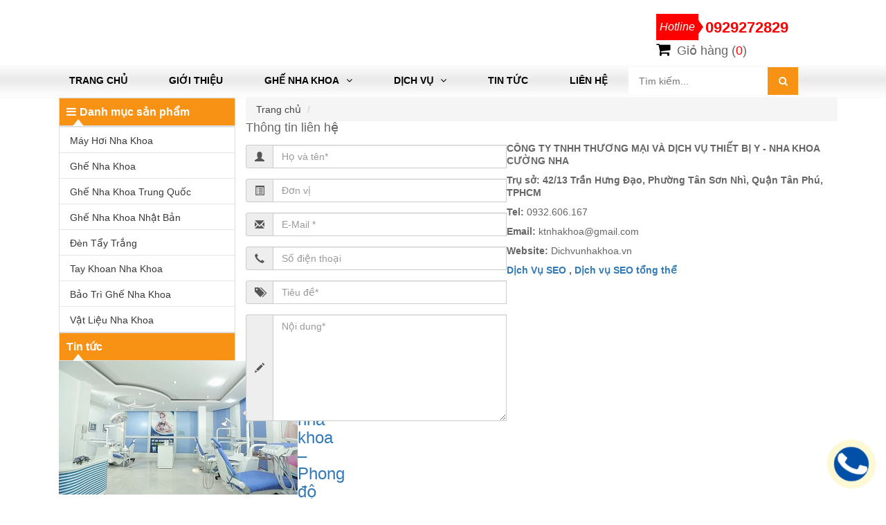

--- FILE ---
content_type: text/html; charset=UTF-8
request_url: https://dichvunhakhoa.vn/lin-he-mua-hang/?idOrder=1670
body_size: 6164
content:

  


<!doctype html>
<html lang="en">
<head>
<meta charset="utf-8">
<meta http-equiv="X-UA-Compatible" content="IE=edge">
<meta name="viewport" content="width=device-width, initial-scale=1">
<title></title>
<meta name="keywords" content="" />
<meta name="description" content="" />
<meta property="og:title" content="" /> 
<meta property="og:description" content="" /> 
<meta property="og:image" content="" />
<link href="https://plus.google.com/" rel="author"> 
<link rel="shortcut icon" href="https://dichvunhakhoa.vn/favicon.ico" >
<link rel="icon" type="image/icon" href="https://dichvunhakhoa.vn/favicon.ico" >
<link href="https://dichvunhakhoa.vn/css/bootstrap.min.css" rel="stylesheet">
    <link href="https://dichvunhakhoa.vn/css/jquery.mmenu.all.css" rel="stylesheet">
    <link href="https://dichvunhakhoa.vn/css/hamburgers.css" rel="stylesheet">
    <link href="https://dichvunhakhoa.vn/css/owl.carousel.css" rel="stylesheet">
    <link href="https://dichvunhakhoa.vn/css/easyzoom.css" rel="stylesheet">
    <link href="https://dichvunhakhoa.vn/css/styles.css" rel="stylesheet">
    <link href="https://dichvunhakhoa.vn/css/font-awesome.min.css" rel="stylesheet">
	<script>
  (function(i,s,o,g,r,a,m){i['GoogleAnalyticsObject']=r;i[r]=i[r]||function(){
  (i[r].q=i[r].q||[]).push(arguments)},i[r].l=1*new Date();a=s.createElement(o),
  m=s.getElementsByTagName(o)[0];a.async=1;a.src=g;m.parentNode.insertBefore(a,m)
  })(window,document,'script','//www.google-analytics.com/analytics.js','ga');

  ga('create', 'UA-106823491-1', 'dichvunhakhoa.vn');
  ga('send', 'pageview');

</script>
<meta name="google-site-verification" content="webmaster" />
	  
<meta property="fb:app_id" content="" />
<meta name="twitter:card" content="summary" />
<meta name="twitter:title" content="" />
<meta name="twitter:description" content=" " />

<link rel="schema.DC" href="http://purl.org/dc/elements/1.1/">
<meta name="DC.title" content="">
<meta name="DC.description" content="">
<meta name="DC.subject" content="">
<meta name="DC.language" scheme="ISO639-1" content="vi">
<link rel="schema.DCTERMS" href="http://purl.org/dc/terms/" />
<meta name="DCTERMS.created" scheme="ISO8601" content="2015-12-08">
<meta property="og:title" content="" />
<meta property="og:type" content="website" />
<meta property="og:description" content="" />
</head>
<body>	  	<div class="button-res visible-xs">
	   <button id="my-icon" class="hamburger hamburger--collapse" type="button">
	      <span class="hamburger-box">
	         <span class="hamburger-inner"></span>
	      </span>
	   </button>
	   <a href="" title="" class="home-mobile visible-xs"><i class="fa fa-home" aria-hidden="true"></i></a>
	</div>

    <header>

		<div class="top-header">
			<div class="container">
				<div class="wrap-top-header row">
					<div class="logo col-sm-3">
						
					</div>
					<div class="banner-top col-sm-6">
						
					</div>
					<div class="hotline-shoppingcart col-sm-3">
						<div class="hotline">
							<a href="tel:0929272829" title=""><i>Hotline</i><span>0929272829</span></a>
						</div>
						<div class="shoppingcart">
							<i class="fa fa-shopping-cart" aria-hidden="true"></i> Giỏ hàng (<span style="color:red">0</span>)
						</div>
					</div>
				</div>
			</div>
		</div>

		<nav id="menu" class="menu-nav">
            <div class="container">
                <ul class="flex main-menu">               
                   	<li ><a href="https://dichvunhakhoa.vn/" title="Trang chủ">Trang chủ</a></li>
                             <li ><a href="https://dichvunhakhoa.vn/gioi-thieu/" title="Giới thiệu">Giới thiệu</a></li> <li ><a href="https://dichvunhakhoa.vn/ghe-nha-khoa/" title="Ghế Nha Khoa">Ghế Nha Khoa<i class="fa fa-angle-down" aria-hidden="true"></i></a><ul class="mainmenu-sub sub_grad2"> <li><a href="https://dichvunhakhoa.vn/may-hoi-nha-khoa/" title="Máy hơi nha khoa">Máy hơi nha khoa</a></li> <li><a href="https://dichvunhakhoa.vn/ghe-nha-khoa-901/" title="Ghế Nha Khoa">Ghế Nha Khoa</a></li> <li><a href="https://dichvunhakhoa.vn/ghe-nha-khoa-trung-quoc/" title="Ghế nha khoa trung quốc">Ghế nha khoa trung quốc</a></li> <li><a href="https://dichvunhakhoa.vn/ghe-nha-khoa-nhat-ban/" title="Ghế nha khoa nhật bản">Ghế nha khoa nhật bản</a></li> <li><a href="https://dichvunhakhoa.vn/den-tay-trang/" title="Đèn tẩy trắng">Đèn tẩy trắng</a></li> <li><a href="https://dichvunhakhoa.vn/tay-khoan-nha-khoa/" title="Tay khoan Nha Khoa">Tay khoan Nha Khoa</a></li> <li><a href="https://dichvunhakhoa.vn/bao-tri-ghe-nha-khoa/" title="Bảo Trì Ghế Nha Khoa">Bảo Trì Ghế Nha Khoa</a></li> <li><a href="https://dichvunhakhoa.vn/vat-lieu-nha-khoa/" title="Vật Liệu Nha Khoa">Vật Liệu Nha Khoa</a></li></ul></li> <li ><a href="https://dichvunhakhoa.vn/dich-vu/" title="Dịch vụ">Dịch vụ<i class="fa fa-angle-down" aria-hidden="true"></i></a><ul class="mainmenu-sub sub_grad2"> <li><a href="https://dichvunhakhoa.vn/may-hoi-nha-khoa-905/" title="MÁY HƠI NHA KHOA">MÁY HƠI NHA KHOA</a></li> <li><a href="https://dichvunhakhoa.vn/tay-khoan-nha-khoa-904/" title="TAY KHOAN NHA KHOA">TAY KHOAN NHA KHOA</a></li> <li><a href="https://dichvunhakhoa.vn/den-tay-trang-903/" title="ĐÈN TẨY TRẮNG">ĐÈN TẨY TRẮNG</a></li> <li><a href="https://dichvunhakhoa.vn/bao-tri-ghe-nha/" title="BẢO TRÌ GHẾ NHA">BẢO TRÌ GHẾ NHA</a></li> <li><a href="https://dichvunhakhoa.vn/ghe-nha-khoa-900/" title="GHẾ NHA KHOA">GHẾ NHA KHOA</a></li></ul></li> <li ><a href="https://dichvunhakhoa.vn/tin-tuc/" title="Tin tức">Tin tức</a></li> <li ><a href="https://dichvunhakhoa.vn/lien-he/" title="Liên hệ">Liên hệ</a></li>
                    <li class="hidden-xs hidden-sm">
                    	<div class="search">
                            <div class="wrapper-search">
							 	 <form action="https://dichvunhakhoa.vn/tim-kiem/" method="get">
                                  	<input type="text" name="s" title="Search" placeholder="Tìm kiếm..." class="s-mobile" autofocus>
                                  	<input type="hidden" name="" value="" class="getdata">
                                  	<button class="search-button" type="submit" value="Search"><i class="fa fa-search"></i></button> 
                            	</form>
                            </div>
                        </div>
					</li>
                </ul>
            </div>
        </nav>

    </header>
<main>
  <main class="container-content">

        <article class="contact page-partial">
            <div class="container">
                <div class="wrap-page flex flex-mobile">
                    
 <div class="col-sm-3">
                            <aside class="right-sidebar hidden-sm">
							
                                <div class="top-pro-new">
                                    <h2 class="title-sb"><a href="" title=""><i class="fa fa-bars" aria-hidden="true"></i>Danh mục sản phẩm</a></h2>
                                    <ul class="cate-menu">
                                                        
                       <li ><a href="https://dichvunhakhoa.vn/may-hoi-nha-khoa/" title="Máy hơi nha khoa"><span class="collection-icon icons-1 hidden-sm"></span>Máy hơi nha khoa</a></li> <li ><a href="https://dichvunhakhoa.vn/ghe-nha-khoa-901/" title="Ghế Nha Khoa"><span class="collection-icon icons-1 hidden-sm"></span>Ghế Nha Khoa</a></li> <li ><a href="https://dichvunhakhoa.vn/ghe-nha-khoa-trung-quoc/" title="Ghế nha khoa trung quốc"><span class="collection-icon icons-1 hidden-sm"></span>Ghế nha khoa trung quốc</a></li> <li ><a href="https://dichvunhakhoa.vn/ghe-nha-khoa-nhat-ban/" title="Ghế nha khoa nhật bản"><span class="collection-icon icons-1 hidden-sm"></span>Ghế nha khoa nhật bản</a></li> <li ><a href="https://dichvunhakhoa.vn/den-tay-trang/" title="Đèn tẩy trắng"><span class="collection-icon icons-1 hidden-sm"></span>Đèn tẩy trắng</a></li> <li ><a href="https://dichvunhakhoa.vn/tay-khoan-nha-khoa/" title="Tay khoan Nha Khoa"><span class="collection-icon icons-1 hidden-sm"></span>Tay khoan Nha Khoa</a></li> <li ><a href="https://dichvunhakhoa.vn/bao-tri-ghe-nha-khoa/" title="Bảo Trì Ghế Nha Khoa"><span class="collection-icon icons-1 hidden-sm"></span>Bảo Trì Ghế Nha Khoa</a></li> <li ><a href="https://dichvunhakhoa.vn/vat-lieu-nha-khoa/" title="Vật Liệu Nha Khoa"><span class="collection-icon icons-1 hidden-sm"></span>Vật Liệu Nha Khoa</a></li>
                                </div>

                                 <section class="news-main">
 <h2 class="title-sb"><a href="https://dichvunhakhoa.vn/tin-tuc/" title="Tin tức">Tin tức</a></h2>
<div class="group-news-main">
         <div class="sub-news-main flex flex-mobile">
                                		<div class="news-main-img">
                                			<a href="https://dichvunhakhoa.vn/tin-tuc/dich-vu-nha-khoa-----phong-do-dang-cap-cho-moi-phong-kham-nha/" title="Dịch vụ nha khoa – Phong độ đẳng cấp cho mọi phòng khám nha"><img src="https://dichvunhakhoa.vn/library/module_new/dich-vu-nha-khoa-----phong-do-dang-cap-cho-moi-phong-kham-nha_s1661.jpg" alt="Dịch vụ nha khoa – Phong độ đẳng cấp cho mọi phòng khám nha"></a>
                                		</div>
                                		<div class="news-main-cap">
                                			<h3 class="news-sb-title"><a href="https://dichvunhakhoa.vn/tin-tuc/dich-vu-nha-khoa-----phong-do-dang-cap-cho-moi-phong-kham-nha/" title="Dịch vụ nha khoa – Phong độ đẳng cấp cho mọi phòng khám nha">Dịch vụ nha khoa – Phong độ đẳng cấp cho mọi phòng khám nha</a></h3>
                                			<p></p>
                                		</div>
                                	</div>                   
</div>
</section>
                            </aside>

                        </div>



<section class="page-content">
                        <article class="bread-crumbs">
                            <div class="wrap-breadcrumbs">
                                <ol class="breadcrumb">
                                    <li><a href="https://dichvunhakhoa.vn/" title="Trang chủ">Trang chủ</a></li>
                                   <li class="active"><h1><a href="https://dichvunhakhoa.vn//" title=""></a></h1></li>
                                </ol>
                            </div>
                        </article>
                        <div class="contact-p-content">
                            <div class="contact-info flex">
                                <script language="javascript">
function btnContact_onclick(){
	if(document.contact.name.value=='' || document.contact.name.value=='Họ và tên*'){
		 alert('Bạn hãy nhập họ tên');
		 document.contact.name.focus();return false;
	}
	
	if(document.contact.email.value==''){
		 alert('Bạn hãy nhập email');
		 document.contact.email.focus();return false;
	}
	
	if(document.contact.telefon.value==''){
		 alert('Bạn hãy nhập số điện thoại');
		 document.contact.telefon.focus();return false;
	}

	if(document.contact.telefon.value==''){
		 alert('Bạn hãy nhập số điện thoại');
		 document.contact.telefon.focus();return false;
	}


	return true;
}
</script><div class="contact-form">
                                    <h3 class="title-contact">Thông tin liên hệ</h3>
                                    <form class="form" method="post" action="" name="contact" id="contact">
									 <input type="hidden" name="namePro" value="">
							   <input type="hidden" name="href_c" value="">
							   <input type="hidden" name="quantity" value="">
                                        <fieldset>
                                            <div class="form-group has-feedback"> 
                                                <div class="input-group">
                                                    <span class="input-group-addon"><i class="glyphicon glyphicon-user"></i></span> 
                                                    <input type="text" class="form-control" id="name" name="name" placeholder="Họ và tên*" />
                                                    <span class="form-control-feedback glyphicon"></span>
                                                </div>              
                                            </div>   
                                            
                                            <div class="form-group has-feedback"> 
                                                <div class="input-group">
                                                    <span class="input-group-addon"><i class="glyphicon glyphicon-list-alt"></i></span> 
                                                    <input type="text" class="form-control" id="company" name="company" placeholder="Đơn vị" />
                                                    <span class="form-control-feedback glyphicon"></span>
                                                </div>              
                                            </div>   

                                            <div class="form-group has-feedback">
                                                <div class="input-group">
                                                    <span class="input-group-addon"><i class="glyphicon glyphicon-envelope"></i></span>
                                                    <input type="text" class="form-control" id="email" name="email" placeholder="E-Mail *"/>
                                                    <span class="form-control-feedback glyphicon"></span>
                                                </div>   
                                              </div>
                                            
                                            <div class="form-group has-feedback">
                                                <div class="input-group">
                                                    <span class="input-group-addon"><i class="glyphicon glyphicon-earphone"></i></span>
                                                    <input type="text" class="form-control" id="telefon" name="telefon" placeholder="Số điện thoại"/> 
                                                    <span class="form-control-feedback glyphicon"></span>  
                                                </div>
                                            </div>
                                            
                                            <div class="form-group has-feedback"> 
                                                <div class="input-group">
                                                    <span class="input-group-addon"><i class="glyphicon glyphicon-tags"></i></span> 
                                                    <input type="text" class="form-control" id="nametitle" name="nametitle" placeholder="Tiêu đề*" />
                                                    <span class="form-control-feedback glyphicon"></span>
                                                </div>              
                                            </div>   

                                            <div class="form-group has-feedback">
                                                <div class="input-group">
                                                    <span class="input-group-addon"><i class="glyphicon glyphicon-pencil"></i></span>
                                                    <textarea type="text" id="message" class="form-control" name="message" rows="7" cols="40" placeholder="Nội dung*"></textarea>
                                                    <span class="form-control-feedback glyphicon"></span>
                                                </div>
                                            </div>

                                            <div class="form-group"> 
                                                <button type="submit" id="submit"  onClick="return btnContact_onclick()"  name="btnContact" class="btn btn-primary btn-md btn-contact">Gửi</button>  
                                            </div>        
                                        </fieldset>
                                    </form>

                                </div>
                                <div class="info-com">
                                   <p>
	<strong style="font-family: arial, helvetica, sans-serif;">C&Ocirc;NG TY TNHH THƯƠNG MẠI V&Agrave; DỊCH VỤ THIẾT BỊ Y - NHA KHOA CƯỜNG NHA</strong></p>
<p>
	<strong style="font-family: arial, helvetica, sans-serif;">Trụ sở: 42/13 Trần Hưng Đạo, Phường T&acirc;n Sơn Nh&igrave;, Quận T&acirc;n Ph&uacute;, TPHCM</strong></p>
<p>
	<strong style="font-family: arial, helvetica, sans-serif;">Tel: </strong><span style="font-family: arial, helvetica, sans-serif;">0932.606.167</span></p>
<p>
	<span style="font-family:arial,helvetica,sans-serif;"><strong>Email: </strong>ktnhakhoa@gmail.com</span></p>
<p>
	<span style="font-family:arial,helvetica,sans-serif;"><strong>Website: </strong>Dichvunhakhoa.vn</span></p>
<p>
	<strong><a href="https://8seo.com.vn/dich-vu-seo/" title="Dịch Vụ SEO">Dịch Vụ SEO</a> , <a href="https://8seo.com.vn/dich-vu-seo/" title="Dịch vụ SEO tổng thể">Dịch vụ SEO tổng thể</a></strong></p>
<p>
	&nbsp;</p>
<br />
<p>
	&nbsp;</p>

                                </div>
                            </div>
                            <div class="map-gg">
                                <h3 class="title-contact">Bản đồ</h3>
                                <div class="wrap-gmap">
                             

                                </div>
                            </div>
                        </div>
                        
                    </section> </div>
            </div>
        </article>

    </main>
</main><footer>
		<div class="container">
			<artcile class="top-footer">
				<section class="top-footer-wrap flex--wrap">
    				
    				<div class="ser-us">
    					<div class="wrap-ser-us">
    						<div class="title-footer">
	    						<h3>
	    							Thông tin liên hệ
	    						</h3>
	    						<hr>
	    					</div>

	    					<div class="f-info-detail">
	    						<p>
	<strong style="font-family: arial, helvetica, sans-serif;">C&Ocirc;NG TY TNHH THƯƠNG MẠI V&Agrave; DỊCH VỤ THIẾT BỊ Y - NHA KHOA CƯỜNG NHA</strong></p>
<p>
	<strong style="font-family: arial, helvetica, sans-serif;">Trụ sở: 42/13 Trần Hưng Đạo, Phường T&acirc;n Sơn Nh&igrave;, Quận T&acirc;n Ph&uacute;, TPHCM</strong></p>
<p>
	<strong style="font-family: arial, helvetica, sans-serif;">Hotline:&nbsp;</strong><span style="font-family: arial, helvetica, sans-serif;">0932.606.167</span></p>
<p>
	<span style="font-family: arial, helvetica, sans-serif;"><strong>Email: ktnhakhoa</strong>@gmail.com</span></p>
<p>
	<span style="font-family: arial, helvetica, sans-serif;"><strong>Website:&nbsp;</strong>Dichvunhakhoa.vn</span></p>
<p>
	<strong><a href="https://8seo.com.vn/dich-vu-seo/" title="Dịch Vụ SEO">Dịch Vụ SEO</a>&nbsp;,&nbsp;<a href="https://8seo.com.vn/dich-vu-seo/" title="Dịch vụ SEO tổng thể">Dịch vụ SEO tổng thể</a></strong></p>
	    					</div>
    					</div>
    				</div>
    				<div class="tags-f">
    					<div class="wrap-tags">
    						<div class="title-footer">
	                        	<h3 class="title-mf">Tags</h3>
	                        	<hr>
	                        </div>
    						<p>
	Ghế nha khoa, Ghế nha khoa trung quốc , ghế nha khoa nhật bản, sửa chữa ghế nha khoa, bảo tr&igrave; ghế nha khoa, thiết bị nha khoa, tay khoan nha khoa, vật liệu nha khoa, m&aacute;y hơi nha khoa, bọc nệm ghế nha,&nbsp;</p>
    					</div>
    				</div>
    				
    			</section>
			</artcile></div>
		
		<article class="bottom-footer">
            <div class="container">
                <div class="wrap-bott-footer">
                    <div class="text-center">
                        <p>Copyright © 2015 by DOMAIN. All Rights Reserved .Thiết kế bởi <a href="https://tintucdichvu.com/" target="_blank" title="Tin tức dịch vụ" >Tin tức dịch vụ</a></p>
						
                    </div>
                </div>
            </div>
        </article><div class="call-cp">
            <div class="form-request hidden-xs" id="stihdis">
                <div class="r-box">
                    <h3>Tư vấn</h3>
                    <div class="rbox-content">
                        <p class="rbox-phone"><i class="fa fa-phone-square" aria-hidden="true"></i>0929272829</p>
                        <p class="rbox-inphone">Hoặc để lại SĐT Nhân viên tư vấn sẽ gọi lại ngay cho bạn</p>
                        <form action="" method="post">
                            <div class="form-group">
							<input name="phone"  class="form-control" value="" placeholder="Nhập số điện thoại!">
                            </div>
                            <button class="bt-send send-phone" type="submit" id="btn-gui" style="padding: 7px;">Gửi</button>
                            <button class="bt-send" id="btn-dong" style="padding: 7px; float: right">Đóng</button>
                        </form>
                    </div>
                </div>
            </div>
            <a href="tel:0929272829" class="fancybox">
                <div class="coccoc-alo-phone coccoc-alo-green coccoc-alo-show" id="coccoc-alo-phoneIcon">
                    <div class="coccoc-alo-ph-circle-fill"></div>
                    <div class="coccoc-alo-ph-img-circle"></div>
                </div>
            </a>
        </div>
    </footer></body></html> <script src="https://dichvunhakhoa.vn/js/jquery-3.2.1.min.js"></script>
    <script src="https://dichvunhakhoa.vn/js/bootstrap.min.js"></script>
    <script src="https://dichvunhakhoa.vn/js/jquery.mmenu.all.min.js"></script>
    <script src="https://dichvunhakhoa.vn/js/owl.carousel.min.js"></script>
    <script src="https://dichvunhakhoa.vn/js/YouTubePopUp.jquery.js"></script>
    <script src="https://dichvunhakhoa.vn/js/easyzoom.js"></script>
    <script type="text/javascript">
    	$(document).ready(function(){
    		funcRes();
        	$(window).resize(funcRes);

        	function funcRes(){
        		if($('header').css('border-bottom-color') != 'rgb(255, 255, 255)'){
	    			mobile();
		    	}
		    	else{
		    		destop();
		    	}
        	}
    	});	



		function destop(){
			/*create header fixed at interface >= tablet*/
            var s = $('.menu-nav');
            var h_nav = s.outerHeight(true);
            // console.log(pos.top);                 
            $(window).scroll(function() {

                var pos = s.position();//fix error 
                var b_point = pos.top + h_nav; // 
                var windowpos = $(window).scrollTop();
                if (windowpos > b_point) {
                    $(s).addClass('fixed-nav');
                } else {
                    if($(s).hasClass('fixed-nav')){
                        $(s).removeClass('fixed-nav');
                    }
                }
                
            });

            $('.fancybox').on("click", function(e){
                e.preventDefault();
                $('.r-box').css('display','block');
            })
            $('#btn-dong').on('click', function(e){
                e.preventDefault();
                $('.r-box').css('display','none');
            })     
		}
		function mobile(){
            $( "body" ).wrapInner( "<div id='page'></div>" );
			$('nav#menu').mmenu({

				extensions				: [ 'effect-slide-menu', 'shadow-page', 'shadow-panels' ],

				keyboardNavigation 		: true,

				screenReader 			: true,

				counters				: true,

				navbar 	: {

					title	: 'Menu'

				},

				navbars	: [

					{

						position	: 'top',

						content		: [ 'searchfield' ]

					}, {

						position	: 'top',

						content		: [

							'prev',

							'title',

							'close'

						]

					}

				]

			});

			var $icon = $("#my-icon");
			var API = $('nav#menu').data( "mmenu" );

			$icon.on( "click", function() {
			   API.open();
			});

			API.bind( "opened", function() {
			   setTimeout(function() {
			      $icon.addClass( "is-active" );
			   }, 100);
			});
			API.bind( "closed", function() {
			   setTimeout(function() {
			      $icon.removeClass( "is-active" );
			   }, 100);
			});
		}
    </script>

    <script type="text/javascript">
        $(document).ready(function() {

        $('.owl-carousel').each( function() {
            var $carousel = $(this);
            $carousel.owlCarousel({
                dots : false,
                items : $carousel.data("items"),
                center : $carousel.data("center"),
                loop : $carousel.data("loop"),
                margin : $carousel.data("margin"),
                nav : $carousel.data("nav"),
                autoplay : $carousel.data("autoplay"),
                autoplayTimeout : $carousel.data("autoplay-timeout"),
                navText : [ '<i class="fa fa-angle-right" aria-hidden="true"></i>', '<i class="fa fa-angle-left" aria-hidden="true"></i>' ],
                responsive:{
                0:{
                    items:$carousel.data("items-xs")
                },
                480:{
                    items:$carousel.data("items-sm")
                },
                992:{
                    items:$carousel.data("items-md")
                },
                1200:{
                    items:$carousel.data("items")
                }
            }
            });
        });

    });
    </script>

	<script type="text/javascript">

        document.addEventListener("DOMContentLoaded",
            function() {
                var div, n,
                    v = document.getElementsByClassName("youtube-player");
                for (n = 0; n < v.length; n++) {
                    div = document.createElement("div");
                    div.setAttribute("data-id", v[n].dataset.id);
                    div.innerHTML = labnolThumb(v[n].dataset.id);
                    div.onclick = labnolIframe;
                    v[n].appendChild(div);
                }
            });

        function labnolThumb(id) {
            var thumb = '<img src="https://i.ytimg.com/vi/ID/hqdefault.jpg">',
                play = '<div class="play"></div>';
            return thumb.replace("ID", id) + play;
        }

        function labnolIframe() {
        
            $(this).YouTubePopUp();
        }

    </script>

    <script type="text/javascript">
        // Instantiate EasyZoom instances
        var $easyzoom = $('.easyzoom').easyZoom();

        // Setup thumbnails example
        var api1 = $easyzoom.filter('.easyzoom--with-thumbnails').data('easyZoom');

        $('.thumbnails').on('click', 'a', function(e) {
            var $this = $(this);

            e.preventDefault();

            // Use EasyZoom's `swap` method
            api1.swap($this.data('standard'), $this.attr('href'));
        });
        
    </script>

<script type="text/javascript" src="//s7.addthis.com/js/300/addthis_widget.js#pubid=ra-5967246e46fbc5d9"></script>  
</body></html>

--- FILE ---
content_type: text/css
request_url: https://dichvunhakhoa.vn/css/styles.css
body_size: 14488
content:
body {
  line-height: 18px;
  color: #666; }

/*props flex*/
@media (min-width: 768px) {
  .flex, .flex--wrap, .flex--between, .flex--center, .flex--end {
    display: -webkit-box;
    /* OLD - iOS 6-, Safari 3.1-6, BB7 */
    display: -ms-flexbox;
    /* TWEENER - IE 10 */
    display: -webkit-flex;
    /* NEW - Safari 6.1+. iOS 7.1+, BB10 */
    display: flex;
    /* NEW, Spec - Firefox, Chrome, Opera */ }

  .flex--wrap {
    flex-wrap: wrap;
    -webkit-flex-wrap: wrap; }

  .flex--between {
    justify-content: space-between;
    -webkit-justify-content: space-between; }

  .flex--center {
    -webkit-align-items: center;
    align-items: center; }

  .flex--end {
    -webkit-align-items: flex-end;
    align-items: flex-end; } }
@media (min-width: 480px) and (max-width: 991px) {
  .col-xm-4, .col-xm-8, .col-xm-6, .col-xm-12 {
    position: relative;
    min-height: 1px;
    padding-right: 15px;
    padding-left: 15px;
    float: left; }

  .col-xm-4 {
    width: 33.33333337%; }

  .col-xm-8 {
    width: 66.66666663%; }

  .col-xm-6 {
    width: 50%; }

  .col-xm-12 {
    width: 100%; } }
@media (max-width: 767px) {
  .flex-mobile {
    display: flex;
    display: -webkit-box;
    /* OLD - iOS 6-, Safari 3.1-6, BB7 */
    display: -ms-flexbox;
    /* TWEENER - IE 10 */
    display: -webkit-flex;
    /* NEW - Safari 6.1+. iOS 7.1+, BB10 */
    display: flex;
    /* NEW, Spec - Firefox, Chrome, Opera */
    flex-wrap: wrap;
    -webkit-flex-wrap: wrap; } }
a {
  text-decoration: none !important; }

/*ul reset*/
.main-menu, .top-footer-wrap ul, .wrapper-search .search-advan ul, .pro-detail__thumb .thumbnails, .pro-detail__content .pro-props__attr, .pro-detail__content .pro-code, .select-property ul, .cate-menu, .cate-menu > li .sub-cate-menu, .search-style {
  padding: 0px;
  margin: 0px;
  list-style: none; }

/*img style default*/
@media (min-width: 768px) {
  header {
    border-bottom-color: white; } }
/*Home page style*/
.wrap-top-header {
  padding: 10px 0px; }

.logo img {
  display: block;
  width: 100%; }

.banner-top img {
  display: block;
  max-width: 100%;
  margin: 0 auto; }

.hotline-shoppingcart {
  margin-top: 10px; }
  .hotline-shoppingcart .hotline {
    margin-bottom: 2px;
    font-size: 16px; }
    .hotline-shoppingcart .hotline a {
      color: #444; }
    .hotline-shoppingcart .hotline span {
      margin-left: 10px;
      color: red;
      font-size: 22px;
      font-weight: bold;
      vertical-align: middle; }
    .hotline-shoppingcart .hotline i {
      display: inline-block;
      position: relative;
      padding: 10px 5px;
      background: red;
      color: #fff; }
      .hotline-shoppingcart .hotline i:after {
        content: "";
        position: absolute;
        left: 100%;
        top: 9px;
        width: 0;
        height: 0;
        border-top: 10px solid transparent;
        border-left: 7px solid red;
        border-bottom: 10px solid transparent; }
  .hotline-shoppingcart .shoppingcart {
    font-size: 18px; }
    .hotline-shoppingcart .shoppingcart i {
      margin-right: 5px;
      font-size: 22px;
      color: #000; }
    .hotline-shoppingcart .shoppingcart a {
      color: #222;
      text-transform: capitalize; }
      .hotline-shoppingcart .shoppingcart a:hover {
        text-decoration: underline !important; }

@media (max-width: 767px) {
  .shoppingcart {
    position: fixed;
    top: 8px;
    z-index: 9999;
    right: 60px;
    color: #fff; }
    .shoppingcart i {
      color: #fff !important; }

  .hotline {
    text-align: center; } }
@media (max-width: 767px) {
  .top-header {
    padding-top: 40px; }

  .button-res {
    background-color: #f89215;
    border: 1px solid #f89215;
    position: fixed;
    z-index: 9988;
    width: 100%; }

  .hamburger {
    padding: 5px; }

  .hamburger-inner::before,
  .hamburger-inner::after,
  .hamburger-inner {
    background: #fff; }

  .mm-menu.mm-offcanvas.mm-current {
    background: #f89215;
    color: #fff; }

  .mm-menu .mm-navbar a, .mm-menu .mm-navbar > * {
    color: #fff; }

  .mm-menu .mm-search input {
    background: rgba(0, 0, 0, 0.3); }

  .mm-search input {
    height: 30px;
    min-height: 32px;
    max-height: 40px; }

  .main-menu li a {
    text-transform: uppercase; }

  .main-menu > li > a > i {
    display: none; }

  .home-mobile {
    position: fixed;
    z-index: 9999;
    top: 5px;
    right: 15px; }
    .home-mobile i {
      font-size: 30px;
      color: #fff; } }
@media (min-width: 768px) {
  .menu-nav {
    /* Permalink - use to edit and share this gradient: http://colorzilla.com/gradient-editor/#ffffff+0,eaeaea+49,ffffff+100,7db9e8+100 */
    background: #ffffff;
    /* Old browsers */
    background: -moz-linear-gradient(top, #ffffff 0%, #eaeaea 49%, #ffffff 100%, #7db9e8 100%);
    /* FF3.6-15 */
    background: -webkit-linear-gradient(top, #ffffff 0%, #eaeaea 49%, #ffffff 100%, #7db9e8 100%);
    /* Chrome10-25,Safari5.1-6 */
    background: linear-gradient(to bottom, #ffffff 0%, #eaeaea 49%, #ffffff 100%, #7db9e8 100%);
    /* W3C, IE10+, FF16+, Chrome26+, Opera12+, Safari7+ */
    filter: progid:DXImageTransform.Microsoft.gradient( startColorstr='#ffffff', endColorstr='#7db9e8',GradientType=0 );
    /* IE6-9 */
    border-bottom: 1px solid #f8f8f8; }
    .menu-nav .main-menu > li {
      position: relative; }
      .menu-nav .main-menu > li .mainmenu-sub {
        width: 200px;
        position: absolute;
        z-index: 8888;
        padding: 0px;
        margin: 0px;
        list-style: none;
        background: #f89215;
        -webkit-box-shadow: 0px 2px 5px 0px rgba(0, 0, 0, 0.75);
        -moz-box-shadow: 0px 2px 5px 0px rgba(0, 0, 0, 0.75);
        box-shadow: 0px 2px 5px 0px rgba(0, 0, 0, 0.75);
        -webkit-transform: translateY(-20px);
        -moz-transform: translateY(-20px);
        transform: translateY(-20px);
        opacity: 0;
        visibility: hidden;
        -webkit-transition: -webkit-transform 0.3s linear;
        -moz-transition: -moz-transform 0.3s linear;
        transition: transform 0.3s linear; }
        .menu-nav .main-menu > li .mainmenu-sub:before {
          width: 0;
          height: 0;
          border-left: 50px solid transparent;
          border-right: 50px solid transparent;
          border-bottom: 100px solid red; }
          .menu-nav .mainmenu-sub li {
            position: relative;
          }
          .menu-nav .mainmenu-sub li a{
            position: relative;
          }
          .menu-nav .mainmenu-sub li a i{
            position: absolute;
            right: 10px;
            top:10px;
            -ms-transform: rotate(-90deg); /* IE 9 */
            -webkit-transform: rotate(-90deg); /* Chrome, Safari, Opera */
            transform: rotate(-90deg);
          }
        .menu-nav .main-menu > li .mainmenu-sub li a {
          display: block;
          text-transform: uppercase;
          padding: 8px 15px;
          color: #fff;
          border-bottom: 1px dashed #b3e689; }
          .menu-nav .main-menu > li .mainmenu-sub li a:hover {
            background: red; }
        .menu-nav .main-menu > li .mainmenu-sub li:last-child a {
          border-bottom: 0px; }
      .menu-nav .main-menu > li > a {
        display: block;
        text-transform: uppercase;
        padding: 15px;
        font-size: 14px;
        font-weight: bold;
        color: #000; }
        .menu-nav .main-menu > li > a:hover {
          background: #f89215;
          color: #fff; }
        .menu-nav .main-menu > li > a > i {
          margin-left: 10px; }
      .menu-nav .main-menu > li.active {
        background: #f89215; }
        .menu-nav .main-menu > li.active a {
          color: #fff; }
.menu-nav .main-menu > li:hover .sub_grad2 {
    opacity: 1;
    visibility: visible;
    -webkit-transform: translateY(0px);
    -moz-transform: translateY(0px);
    transform: translateY(0px);
    -webkit-transition: all 0.2s ease-in-out;
    -moz-transition: all 0.2s ease-in-out;
    transition: all 0.2s ease-in-out;
}
.menu-nav .sub_grad3{
  left:100%;
  top:0;
}
.menu-nav .sub_grad2 > li:hover .sub_grad3 {
    opacity: 1;
    visibility: visible;
    -webkit-transform: translateY(0px);
    -moz-transform: translateY(0px);
    transform: translateY(0px);
    -webkit-transition: all 0.2s ease-in-out;
    -moz-transition: all 0.2s ease-in-out;
    transition: all 0.2s ease-in-out;
}
ul.sub-cate-menu {
    border-top: 1px solid #ddd;
}
  .fixed-nav {
    position: fixed;
    left: 0px;
    right: 0px;
    z-index: 9999;
    top: 0px;
    background: #color-main; } }
@media (min-width: 992px) {
  .menu-nav .main-menu > li > a {
    padding: 15px 30px; } }
@media (min-width: 992px) and (max-width: 1199px) {
  .menu-nav .main-menu > li > a {
    padding: 15px 20px; } }
.title-main {
  text-align: center;
  font-style: normal;
  padding: 5px 0px;
  margin: 15px 0px;
  position: relative; }
  .title-main h1, .title-main h2, .title-main h3, .title-main h4 {
    margin: 0px;
    margin-bottom: 10px;
    padding: 0px 20px;
    display: inline-block;
    text-transform: uppercase;
    font-size: 26px;
    color: #333;
    background: #fff; }
    .title-main h1 a, .title-main h2 a, .title-main h3 a, .title-main h4 a {
      color: #333; }
  .title-main .line {
    position: absolute;
    left: 0;
    right: 0;
    margin: 0 auto;
    top: 40px;
    z-index: -1;
    width: 130px;
    height: 2px;
    background: #222; }
    .title-main .line:after {
      margin-top: 3px;
      display: block;
      content: "";
      width: 100%;
      height: 1px;
      background: #222; }

.product-fea .title-main {
  margin-bottom: 30px; }
  .product-fea .title-main h1, .product-fea .title-main h2, .product-fea .title-main h3, .product-fea .title-main h4 {
    position: relative; }
    .product-fea .title-main h1:after, .product-fea .title-main h2:after, .product-fea .title-main h3:after, .product-fea .title-main h4:after {
      display: inline-block;
      position: absolute;
      right: -40px;
      top: -10px;
      content: "";
      width: 50px;
      height: 50px;
      background: url(../images/hot-icon.png);
      background-repeat: no-repeat; }

.see-more {
  display: inline-block;
  padding: 8px 15px;
  color: #444; }
  .see-more b {
    font-weight: bold;
    color: #ff8c00; }

.item-pro {
  margin-bottom: 20px; }
  .item-pro:hover > .name a {
    text-decoration: underline !important; }
  .item-pro > .name {
    margin: 0;
    font-size: 16px;
    margin-top: 10px;
    position: relative;
    overflow: hidden;
    border: 1px solid #ddd; }
    .item-pro > .name a {
      color: #777;
      line-height: 35px;
      white-space: nowrap;
      font-size: 14px;
      margin-left: 10px; }
    .item-pro > .name .pro-sale {
      display: inline-block;
      position: relative;
      padding: 9px 6px;
      background: #da0000;
      color: #fff; }
      .item-pro > .name .pro-sale:after {
        content: "";
        position: absolute;
        left: 100%;
        top: 7px;
        width: 0;
        height: 0;
        border-top: 10px solid transparent;
        border-left: 7px solid #da0000;
        border-bottom: 10px solid transparent; }
  .item-pro .wrap-item-pro {
    position: relative;
    overflow: hidden;
    border: 1px solid #ddd; }
    .item-pro .wrap-item-pro:hover .item-pro__cap {
      top: 0px; }
  .item-pro .item-pro__img img {
    display: block;
    width: 100%; }
  .item-pro .item-pro__cap {
    position: absolute;
    z-index: 8888;
    top: 218px;
    left: 0px;
    right: 0px;
    bottom: 0px;
    padding-left: 15px;
    padding-top: 20px;
    color: #fff;
    background: gray;
    opacity: 0.9;
    transition: all 0.2s ease-out; }
    .item-pro .item-pro__cap .brand {
      font-size: 14px;
      margin: 0px;
      margin-bottom: 10px; }
      .item-pro .item-pro__cap .brand a {
        color: #fff; }
    .item-pro .item-pro__cap .desc {
      font-size: 12px; }
    .item-pro .item-pro__cap .name a {
      color: #fff; }
    .item-pro .item-pro__cap .list-price {
      font-size: 20px; }
      .item-pro .item-pro__cap .list-price .price {
        margin-right: 15px;
        color: #ff8e03; }
        .item-pro .item-pro__cap .list-price .price span {
          font-size: 14px;
          color: #fff; }
      .item-pro .item-pro__cap .list-price .old-price {
        font-size: 14px;
        text-decoration: line-through; }
    .item-pro .item-pro__cap .add-to-cart {
      margin-top: 15px; }
      .item-pro .item-pro__cap .add-to-cart > a {
        display: inline-block;
        padding: 8px 15px;
        color: #fff;
        border: 1px solid #ddd; }
      .item-pro .item-pro__cap .add-to-cart > a:hover {
        background: #000; }
      .item-pro .item-pro__cap .add-to-cart .btn-add-to-cart {
        background: #f00; }
      .item-pro .item-pro__cap .add-to-cart .btn-contact {
        background: #ef2424; }

@media (max-width: 767px) {
  .item-pro > .name {
    flex-wrap: inherit;
    -webkit-flex-wrap: inherit; }

  .list-pro-featured .item-pro .item-pro__img img {
    height: 218px; } }
@media (min-width: 768px) {
  .list-pro-featured .item-pro .item-pro__img img {
    height: 217px; } }
@media (min-width: 992px) {
  .list-pro-featured .item-pro .item-pro__img img {
    height: 184px; } }
@media (min-width: 1200px) {
  .list-pro-featured .item-pro .item-pro__img img {
    height: 218px; } }
@media (max-width: 767px) {
  .list-product .item-pro .item-pro__img img {
    height: 218px; } }
@media (min-width: 768px) {
  .list-product .item-pro .item-pro__img img {
    height: 254px; }
  .list-product .item-pro .item-pro__cap {
    top: 254px; } }
@media (min-width: 992px) {
  .list-product .item-pro .item-pro__img img {
    height: 155px; }
  .list-product .item-pro .item-pro__cap {
    top: 155px; } }
@media (min-width: 1200px) {
  .list-product .item-pro .item-pro__img img {
    height: 194px; }
  .list-product .item-pro .item-pro__cap {
    top: 194px; } }
/*cust*/
@media (min-width: 768px) and (max-width: 991px) {
  .item-pro .item-pro__cap .add-to-cart {
    margin-top: 3px; } }
@media (max-width: 520px) {
  .item-pro .item-pro__cap .add-to-cart {
    margin-top: 3px; } }
.col-sm-9 .list-product .desc {
  font-size: 12px !important; }
.col-sm-9 .list-product .add-to-cart {
  margin-top: 5px !important; }

/*khach hang noi ve chung toi*/
.single-testimonials .review-text .wrap-review-text {
  height: 170px;
  position: relative;
  padding: 15px;
  margin: 1em 0 2.5em;
  border: 2px solid #c4c4c4;
  color: #333;
  background: #fff;
  -webkit-border-radius: 10px;
  -moz-border-radius: 10px;
  border-radius: 10px; }
  .single-testimonials .review-text .wrap-review-text p {
    height: 140px;
    overflow-y: scroll; }
    .single-testimonials .review-text .wrap-review-text p::-webkit-scrollbar {
      width: 0px; }
    .single-testimonials .review-text .wrap-review-text p::-webkit-scrollbar-track {
      -webkit-box-shadow: inset 0 0 6px rgba(0, 0, 0, 0.3);
      border-radius: 1px; }
    .single-testimonials .review-text .wrap-review-text p::-webkit-scrollbar-thumb {
      border-radius: 1px;
      -webkit-box-shadow: inset 0 0 6px rgba(0, 0, 0, 0.5); }
.single-testimonials .review-text .wrap-review-text:before {
  content: "";
  position: absolute;
  bottom: -16px;
  left: 40px;
  border-width: 16px 16px 0;
  border-style: solid;
  border-color: #c4c4c4 transparent;
  display: block;
  width: 0; }
.single-testimonials .review-text .wrap-review-text:after {
  content: "";
  position: absolute;
  bottom: -13px;
  left: 43px;
  border-width: 13px 13px 0;
  border-style: solid;
  border-color: #fff transparent;
  display: block;
  width: 0; }

.single-testimonials .info-box .img-box, .single-testimonials .info-box .content-box {
  display: table-cell;
  vertical-align: middle;
  box-shadow: inherit; }

.single-testimonials .info-box .img-box {
  /*border-radius: 100%;
  overflow: hidden;*/ }

.single-testimonials .info-box .img-box img {
  width: 75px;
  height: 75px;
  -webkit-filter: grayscale(70%);
  -moz-filter: grayscale(70%);
  -ms-filter: grayscale(70%);
  -o-filter: grayscale(70%);
  filter: grayscale(70%);
  -webkit-transition: all .3s ease 0s;
  -moz-transition: all .3s ease 0s;
  -ms-transition: all .3s ease 0s;
  -o-transition: all .3s ease 0s;
  transition: all .3s ease 0s;
  border-radius: 100%; }
.single-testimonials .info-box .img-box img:hover {
  -webkit-filter: grayscale(0%);
  -moz-filter: grayscale(0%);
  -ms-filter: grayscale(0%);
  -o-filter: grayscale(0%);
  filter: grayscale(0%); }

.single-testimonials .info-box .content-box {
  padding-left: 25px; }

.single-testimonials .info-box h3 {
  margin: 0;
  font-size: 16px;
  color: #444; }
  .single-testimonials .info-box h3 span.name {
    font-size: 16px;
    font-weight: 600;
    color: #000; }
.single-testimonials .info-box p {
  margin-bottom: 0px; }
.single-testimonials .info-box ul.star {
  margin: 0;
  padding: 0;
  list-style: none;
  margin-top: 5px; }
  .single-testimonials .info-box ul.star li {
    display: inline-block;
    list-style: none;
    color: #FF9800; }

.slider-review {
  padding-top: 15px; }

.slider-review .owl-buttons {
  position: absolute;
  top: 0;
  right: 20px; }

.slider-review .owl-nav {
  display: block !important; }
  .slider-review .owl-nav > div {
    display: inline-block;
    width: 32px;
    height: 32px;
    line-height: 30px;
    font-size: 18px;
    text-align: center;
    color: #444;
    border: 2px solid #c4c4c4;
    margin-left: 15px; }
  .slider-review .owl-nav > div:hover {
    border-color: #444;
    color: #444; }

.slider-review .owl-nav {
  position: absolute;
  top: -30px;
  left: 0px; }

.slider-review .owl-carousel {
  position: relative; }

.tt-center {
  text-align: center; }
  .tt-center h2 {
    margin-top: 0px;
    padding-bottom: 5px;
    text-align: center;
    font-size: 20px;
    font-weight: bold;
    text-transform: uppercase; }
    .tt-center h2 i {
      margin-right: 10px;
      font-size: 30px;
      color: #444; }
  .tt-center hr {
    padding-top: 15px;
    width: 100px;
    margin: 0 auto;
    border-top-width: 5px;
    border-top-color: #222; }

.title-dt h2 {
  padding-left: 15px;
  padding-bottom: 5px;
  margin: 0;
  font-size: 20px;
  text-transform: uppercase;
  font-weight: bold;
  border-left: 5px solid #f26d7e;
  border-bottom: 1px solid #ddd; }
.title-dt hr {
  margin: 0;
  margin-left: 20px;
  border-top-color: #f26d7e;
  width: 80px; }

/*video*/
.title-video {
  padding-bottom: 5px;
  margin-bottom: 10px;
  background: url(../icon/title-line.png);
  background-repeat: no-repeat;
  background-position: center bottom; }
  .title-video h2 {
    text-align: center;
    font-size: 18px;
    text-transform: uppercase;
    font-weight: bold; }

.list-video {
  background: #f89215; }

.video {
  position: relative;
  z-index: 1;
  margin: 0 0;
  padding: 20px 0 0px;
  padding-top: 20px;
  /*background: url(../images/av.png) no-repeat right center;*/ }

.YouTubePopUp-Wrap {
  position: fixed;
  width: 100%;
  height: 100%;
  background-color: #000;
  background-color: rgba(0, 0, 0, 0.8);
  top: 0;
  left: 0;
  z-index: 9999999999999; }

.YouTubePopUp-animation {
  opacity: 0;
  -webkit-animation-duration: 0.5s;
  animation-duration: 0.5s;
  -webkit-animation-fill-mode: both;
  animation-fill-mode: both;
  -webkit-animation-name: YouTubePopUp;
  animation-name: YouTubePopUp; }

@-webkit-keyframes YouTubePopUp {
  0% {
    opacity: 0; }
  100% {
    opacity: 1; } }
@keyframes YouTubePopUp {
  0% {
    opacity: 0; }
  100% {
    opacity: 1; } }
.logged-in .YouTubePopUp-Wrap {
  /* For WordPress */
  top: 32px;
  z-index: 99998; }

.YouTubePopUp-Content {
  max-width: 680px;
  display: block;
  margin: 0 auto;
  height: 100%;
  position: relative; }
  .YouTubePopUp-Content iframe {
    max-width: 100% !important;
    width: 100% !important;
    display: block !important;
    height: 480px !important;
    border: none !important;
    position: absolute;
    top: 0;
    bottom: 0;
    margin: auto 0; }

.YouTubePopUp-Hide {
  -webkit-animation-duration: 0.5s;
  animation-duration: 0.5s;
  -webkit-animation-fill-mode: both;
  animation-fill-mode: both;
  -webkit-animation-name: YouTubePopUpHide;
  animation-name: YouTubePopUpHide; }

@-webkit-keyframes YouTubePopUpHide {
  0% {
    opacity: 1; }
  100% {
    opacity: 0; } }
@keyframes YouTubePopUpHide {
  0% {
    opacity: 1; }
  100% {
    opacity: 0; } }
.YouTubePopUp-Close {
  position: absolute;
  top: 0;
  cursor: pointer;
  bottom: 528px;
  right: 0px;
  margin: auto 0;
  width: 15px;
  height: 15px;
  background: url(../images/close.png) no-repeat;
  background-size: 15px 15px;
  -webkit-background-size: 15px 15px;
  -moz-background-size: 15px 15px;
  -o-background-size: 15px 15px; }

.YouTubePopUp-Close:hover {
  opacity: 0.5; }

@media all and (max-width: 768px) and (min-width: 10px) {
  .YouTubePopUp-Content {
    max-width: 90%; } }
@media all and (max-width: 600px) and (min-width: 10px) {
  .YouTubePopUp-Content iframe {
    height: 320px !important; }

  .YouTubePopUp-Close {
    bottom: 362px; } }
@media all and (max-width: 480px) and (min-width: 10px) {
  .YouTubePopUp-Content iframe {
    height: 220px !important; }

  .YouTubePopUp-Close {
    bottom: 262px; } }
.youtube-player {
  position: relative;
  padding-bottom: 55%;
  height: 0;
  overflow: hidden;
  max-width: 100%;
  background: #000;
  margin: 5px; }
  .youtube-player img {
    bottom: 0;
    display: block;
    left: 0;
    margin: auto;
    max-width: 101%;
    width: 101%;
    position: absolute;
    right: 0;
    top: 0;
    border: none;
    height: auto;
    cursor: pointer;
    -webkit-transition: .4s all;
    -moz-transition: .4s all;
    transition: .4s all; }
  .youtube-player .play {
    height: 30px;
    width: 30px;
    left: 45%;
    top: 40%;
    position: absolute;
    background: url(../images/play.png) no-repeat;
    background-size: 100% 100%;
    cursor: pointer; }

.cap-video-list h4 {
  margin: 10px 0px 0px;
  font-size: 16px;
  color: #fff; }

.content-video .owl-nav {
  display: inline-block !important; }
  .content-video .owl-nav div {
    position: absolute;
    top: -40px;
    right: 0;
    display: inline-block !important;
    width: 38px;
    top: 50%;
    top: calc(50% - 36px); }

.content-video .owl-carousel .owl-nav .owl-prev {
  left: -60px;
  background: inherit; }
.content-video .owl-carousel .owl-nav .owl-next {
  right: -45px; }

.content-video .owl-carousel .owl-nav .owl-prev,
.content-video .owl-carousel .owl-nav .owl-next,
.content-video .owl-carousel .owl-dot {
  font-family: 'fontAwesome';
  display: inline-block;
  margin-left: 15px; }

.content-video .owl-carousel .owl-nav .owl-prev:before {
  content: "\f104";
  padding: 10px 16px;
  background: #ddd;
  font-size: 18px;
  line-height: 36px; }

.content-video .owl-carousel .owl-nav .owl-next:after {
  content: "\f105";
  padding: 10px 16px;
  background: #ddd;
  font-size: 18px;
  line-height: 36px; }

.content-video .owl-carousel .owl-nav .owl-prev:hover:before,
.content-video .owl-carousel .owl-nav .owl-next:hover:after {
  background: #fff;
  color: #444; }

.content-video .owl-carousel .owl-nav .owl-prev,
.content-video .owl-carousel .owl-nav .owl-next {
  color: #fff; }

.content-video .owl-carousel .owl-nav .owl-prev:before,
.content-video .owl-carousel .owl-nav .owl-next:after {
  background: inherit;
  border: 1px solid #fff !important; }

.content-video .owl-carousel .owl-nav .owl-prev i,
.content-video .owl-carousel .owl-nav .owl-next i {
  display: none; }

@media (max-width: 767px) {
  .content-video .owl-carousel .owl-nav .owl-prev {
    left: -25px; }

  .content-video .owl-carousel .owl-nav .owl-next {
    right: -8px; } }
@media (min-width: 992px) and (max-width: 1199px) {
  .content-video .owl-carousel .owl-nav .owl-prev {
    left: -22px; }

  .content-video .owl-carousel .owl-nav .owl-next {
    right: -8px; } }
/*footer*/
.top-footer {
  margin-top: 30px;
  position: relative;
  background: #eee; }
  .top-footer:before {
    content: '';
    width: 100%;
    height: 6px;
    position: absolute;
    top: -6px;
    left: 0;
    background: url(../images/bor-footer.png) repeat-x; }

.top-footer-wrap {
  border-top: 1px solid #ddd;
  padding-top: 25px;
  padding-bottom: 15px; }

.title-footer {
  margin-bottom: 15px; }
  .title-footer h2, .title-footer h3, .title-footer h4 {
    padding-bottom: 15px;
    margin: 0px;
    font-size: 18px;
    text-transform: uppercase;
    font-weight: bold;
    color: #444;
    border-bottom: 1px solid #ddd; }
  .title-footer hr {
    margin: 0px;
    width: 80px;
    border-top-color: #f89215; }

.about-us {
  padding: 0px 10px; }

.info-company {
  padding-right: 10px; }

.cap-intro-com {
  padding-top: 50px; }

.top-footer-wrap ul li {
  border-bottom: 1px dashed #ddd; }
  .top-footer-wrap ul li:before {
    font-family: FontAwesome;
    content: "\f105";
    color: #f89215; }
  .top-footer-wrap ul li a {
    display: inline-block;
    color: #444;
    padding: 4px; }
    .top-footer-wrap ul li a:hover {
      color: #f89215; }

.f-info-detail h3 {
  font-size: 18px; }
.f-info-detail p {
  margin-bottom: 0px; }
  .f-info-detail p strong {
    color: #f26d7e; }
.f-info-detail i {
  margin-right: 5px; }

.tags-f a {
  display: inline-block;
  padding: 5px;
  color: #707070;
  margin-bottom: 5px;
  border: 1px solid #ddd; }
  .tags-f a:hover {
    background: #f89215;
    color: #fff; }

.bottom-footer {
  background: #ddd; }
  .bottom-footer p {
    margin-bottom: 0px;
    padding: 5px 0px; }

@media (max-width: 767px) {
  .ser-us,
  .about-us-f,
  .guide-f,
  .tags-f {
    margin-bottom: 20px; } }
@media (min-width: 768px) {
  .top-footer .ser-us {
    width: 43%;
    padding-right: 10px; }
  .top-footer .about-us-f {
    width: 16%;
    padding-right: 5px; }
  .top-footer .guide-f {
    width: 16%;
    padding-left: 5px; }
  .top-footer .tags-f {
    width: 25%;
    padding-right: 10px; } }
.wrapper-search {
  position: relative;
  top: 5px;
  border-radius: 0px;
  width: 100%;
  margin: 0 auto;
  background: #fff; }
  .wrapper-search .search-advan {
    display: inline-block; }
    .wrapper-search .search-advan ul {
      margin-bottom: 0px; }
      .wrapper-search .search-advan ul #dropdownMenu {
        border: none;
        background: transparent;
        padding: 7px 10px;
        color: #444; }
        .wrapper-search .search-advan ul #dropdownMenu .caret {
          margin-left: 5px; }
      .wrapper-search .search-advan ul .dropdown-menu {
        border-radius: 0px; }
      .wrapper-search .search-advan ul .dropdown-menu > lia {
        display: block;
        padding: 3px 20px;
        clear: both;
        font-weight: normal;
        line-height: 1.42857143;
        color: #333;
        white-space: nowrap; }
      .wrapper-search .search-advan ul .dropdown-menu > li .sd-active, .wrapper-search .search-advan ul .dropdown-menu > li .sd-active:hover {
        background-color: #f89215 !important;
        color: #fff !important; }
    .wrapper-search .search-advan .dropdown-menu {
      top: calc(100% + 4px); }
  .wrapper-search .s-mobile {
    width: calc(100% - 49px);
    background: transparent;
    margin: 0;
    padding: 7px 12px;
    padding-left: 15px;
    color: #444;
    border: 0 none;
    outline: 0px; }
  .wrapper-search .search-button {
    position: relative;
    background: #f89215;
    top: 0;
    right: -1px;
    height: 40px;
    padding: 0;
    width: 44px;
    font-size: 14px;
    color: #666;
    margin: 0;
    outline: none;
    border: 0 none; }
    .wrapper-search .search-button i {
      transform: rotate(0deg) translate(0px, 0px);
      transition: all 0.4s ease;
      color: #fff; }

.news .title-main .line {
  width: 100%;
  top: 18px; }
  .news .title-main .line:after {
    margin-top: 4px; }

.item-news {
  margin-bottom: 20px; }
  .item-news .item-news__img img {
    display: block;
    width: 100%; }
  .item-news .item-news__cap h1, .item-news .item-news__cap h2, .item-news .item-news__cap h3, .item-news .item-news__cap h4 {
    margin: 0px;
    margin-top: 10px;
    margin-bottom: 15px;
    font-size: 18px; }
    .item-news .item-news__cap h1 a, .item-news .item-news__cap h2 a, .item-news .item-news__cap h3 a, .item-news .item-news__cap h4 a {
      color: #444; }
      .item-news .item-news__cap h1 a:hover, .item-news .item-news__cap h2 a:hover, .item-news .item-news__cap h3 a:hover, .item-news .item-news__cap h4 a:hover {
        color: #f89215; }
  .item-news .item-news__cap > a {
    color: #1175b4;
    display: inline-block;
    padding: 6px 15px;
    border: 1px solid #ddd;
    border-radius: 24px; }

@media (min-width: 1200px) {
  .news .item-news .item-news__img img {
    height: 225px; } }
/*patial page*/
.blog-post .title-post {
  font-size: 24px; }
.blog-post .desc-post {
  font-weight: bold; }
.blog-post .all-detail img {
  display: block;
  max-width: 100%;
  margin: 15px auto; }

.title-others h1, .title-others h2, .title-others h3 {
  font-size: 22px;
  display: inline-block;
  padding-bottom: 5px;
  border-bottom: 1px solid #222;
  color: #222; }
  .title-others h1 a, .title-others h2 a, .title-others h3 a {
    color: #222; }

.pro-detail-cap > img {
  display: block;
  max-width: 100%;
  margin: 0 auto; }

@media (min-width: 768px) {
  .others-news .item-news .item-news__img img {
    height: 137px; } }
@media (min-width: 992px) {
  .others-news .item-news .item-news__img img {
    height: 183px; } }
@media (min-width: 1200px) {
  .others-news .item-news .item-news__img img {
    height: 225px; } }
.pro-detail__img {
  border: 1px solid #ddd; }
  .pro-detail__img .easyzoom > a {
    display: block;
    width: 100%; }
    .pro-detail__img .easyzoom > a > img {
      display: block;
      width: 100%; }

@media (min-width: 1200px) {
  .pro-detail__img {
    height: 460px;
    overflow: hidden; }

  .pro-detail__img .easyzoom > a > img {
    height: 460px; } }
.pro-detail__thumb {
  margin-top: 15px; }
  .pro-detail__thumb .thumbnails {
    width: 55%;
    margin: 0 auto; }
    .pro-detail__thumb .thumbnails li {
      width: 33.33%;
      padding: 0px 5px; }
      .pro-detail__thumb .thumbnails li img {
        display: block;
        width: 100%;
        border: 1px solid #ddd; }

.pro-detail__content {
  font-size: 14px; }
  .pro-detail__content .pro-props__name {
    margin-top: 0px;
    font-size: 22px;
    text-transform: uppercase; }
    .pro-detail__content .pro-props__name a {
      color: #303030; }
  .pro-detail__content .pro-props__desc {
    margin-top: 5px;
    margin-bottom: 10px;
    padding: 10px;
    border: 1px solid #f2f2f2;
    background-color: #E8E8E8; }
  .pro-detail__content .pro-props__attr {
    padding: 5px 0px !important;
    border: 0px solid #f2f2f2;
    border-width: 1px 0px 1px 0px; }
    .pro-detail__content .pro-props__attr li {
      line-height: 25px; }
      .pro-detail__content .pro-props__attr li strong {
        display: inline-block;
        width: 105px; }
  .pro-detail__content .pro-props__price {
    display: inline-block;
    margin: 5px 0px;
    font-size: 24px;
    font-weight: bold;
    color: red; }
  .pro-detail__content .pro-props__oldprice {
    display: inline-block;
    margin-left: 20px;
    text-decoration: line-through;
    color: gray;
    font-style: italic;
    font-size: 16px; }
  .pro-detail__content .pro-code {
    padding-left: 10px;
    line-height: 30px;
    background-color: #dad5c1; }
    .pro-detail__content .pro-code li {
      width: 50%; }
    .pro-detail__content .pro-code .redAll {
      color: red;
      margin-left: 10px; }
  .pro-detail__content .video-product span {
    display: inline-block;
    margin-top: 10px;
    width: 120px; }
    .pro-detail__content .video-product span img {
      width: 100%; }
    .pro-detail__content .video-product span:hover {
      cursor: pointer; }
  .pro-detail__content .pro-property {
    margin-top: 10px; }
  .pro-detail__content .buy-now {
    width: 100%;
    margin-top: 10px;
    margin-bottom: 30px; }
    .pro-detail__content .buy-now .property-item {
      margin-right: 25px; }
    .pro-detail__content .buy-now .bottomBuy,
    .pro-detail__content .buy-now .addBuy,
    .pro-detail__content .buy-now .contactUs {
      margin-right: 15px;
      display: inline-block;
      border: 0px;
      color: #fff;
      outline: 0;
      padding: 9px 15px;
      text-transform: uppercase;
      border-radius: 0px; }
    .pro-detail__content .buy-now .bottomBuy {
      background: #feb005; }
    .pro-detail__content .buy-now .addBuy {
      background: #1977CE; }
    .pro-detail__content .buy-now .contactUs {
      background: red; }
  .pro-detail__content .note-buy-now {
    margin-top: 5px;
    margin-bottom: 10px;
    width: 100%;
    border-radius: 0px;
    background: #f2f2f2;
    border-top: 1px solid #f2f2f2; }
    .pro-detail__content .note-buy-now p {
      padding-top: 10px;
      padding-left: 15px; }
      .pro-detail__content .note-buy-now p strong {
        color: red; }

.wrap-pro-property > .property-item p {
  display: inline-block;
  margin-right: 10px; }

.qty #quantity-detail {
  height: 38px;
  width: 30px;
  border: 0; }

.qty .qtyplus {
  right: -20px;
  border-left: 0px; }

.qty .qtyplus,
.qty .qtyminus {
  display: inline-block;
  line-height: 20px;
  border-radius: 100%;
  text-align: center;
  border: 1px solid #ddd;
  top: 0px;
  width: 20px;
  height: 20px;
  cursor: pointer;
  font-size: 12px;
  background: #eee; }

.qty .qtyminus {
  right: 40px;
  border-right: 0px; }

@media (max-width: 767px) {
  .wrap-product-content {
    display: -webkit-box;
    /* OLD - iOS 6-, Safari 3.1-6, BB7 */
    display: -ms-flexbox;
    /* TWEENER - IE 10 */
    display: -webkit-flex;
    /* NEW - Safari 6.1+. iOS 7.1+, BB10 */
    display: flex;
    /* NEW, Spec - Firefox, Chrome, Opera */
    flex-wrap: wrap;
    -webkit-flex-wrap: wrap; }
    .wrap-product-content > .col-sm-3 {
      width: 100%;
      order: 2; }
    .wrap-product-content > .col-sm-9 {
      width: 100%;
      order: 1; } }
.pro-information {
  font-size: 14px; }
  .pro-information .nav-tabs li {
    margin-bottom: inherit;
    background: #eee; }
    .pro-information .nav-tabs li > a {
      border-radius: 0px;
      color: #222;
      border: 0px; }
      .pro-information .nav-tabs li > a:hover {
        background: #fff; }
    .pro-information .nav-tabs li:first-child {
      background: #f89215; }
      .pro-information .nav-tabs li:first-child a {
        color: #fff; }
  .pro-information .tab-content .title-pro-meta {
    display: inline-block;
    font-size: 18px;
    margin-bottom: 10px;
    font-weight: bold;
    padding-bottom: 5px;
    border-bottom: 1px solid #000; }
  .pro-information .tab-content img {
    display: block;
    max-width: 100%;
    height: auto !important;
    margin: 10px auto; }

.select-property ul li {
  margin-right: 5px; }
  .select-property ul li span {
    display: block;
    width: 40px;
    height: 40px;
    border: 1px solid #ddd;
    text-align: center;
    line-height: 40px; }
    .select-property ul li span:hover {
      cursor: pointer; }
  .select-property ul li span.active {
    border-color: red;
    position: relative; }
    .select-property ul li span.active:after {
      position: absolute;
      right: 0;
      bottom: 0;
      content: "";
      width: 0;
      height: 0;
      border-bottom: 20px solid red;
      border-left: 20px solid transparent; }
    .select-property ul li span.active:before {
      font-family: Fontawesome;
      content: "\f00c";
      position: absolute;
      right: 0px;
      z-index: 999;
      bottom: -13px;
      font-size: 10px;
      color: #fff; }
.select-property p a {
  color: red; }

@media (max-width: 767px) {
  .pro-props__name {
    margin-top: 25px !important; } }
@media (max-width: 767px) and (max-width: 479px) {
  .buy-now .bottomBuy,
  .buy-now .addBuy {
    margin-top: 10px; } }
@media (max-width: 767px) and (min-width: 480px) {
  .buy-now {
    display: -webkit-box;
    /* OLD - iOS 6-, Safari 3.1-6, BB7 */
    display: -ms-flexbox;
    /* TWEENER - IE 10 */
    display: -webkit-flex;
    /* NEW - Safari 6.1+. iOS 7.1+, BB10 */
    display: flex;
    /* NEW, Spec - Firefox, Chrome, Opera */ }

  .pro-information .nav > li > a {
    padding: 10px 13px;
    font-size: 12px; } }
.product-content {
  margin-top: 40px; }

.title-sb {
  border: 1px solid #ddd;
  margin: 0px;
  font-size: 16px;
  font-weight: bold;
  background: #f89215; }
  .title-sb a {
    position: relative;
    display: inline-block;
    padding: 11px 0px;
    padding-left: 10px;
    color: #fff; }
    .title-sb a img {
      display: inline-block;
      position: absolute;
      left: 10px;
      top: 5px;
      width: 32px; }
    .title-sb a:after {
      content: "";
      width: 0;
      height: 0;
      position: absolute;
      bottom: -1px;
      z-index: 444;
      left: 19px;
      border-left: 8px solid transparent;
      border-right: 8px solid transparent;
      border-bottom: 10px solid #fff; }
    .title-sb a i {
      margin-right: 5px; }

.cate-menu {
  border: 1px solid #ddd; }
  .cate-menu > li {
    border-top: 1px solid #e5e5e5; }
    .cate-menu > li a {
      display: inline-block;
      position: relative;
      width: 100%;
      padding: 10px 20px 8px 15px;
      font-weight: 500;
      color: #383838;
      text-transform: capitalize; }
      .cate-menu > li a .fa.fa-caret-right {
        display: inline-block;
        text-align: center;
        height: 34px;
        width: 37px;
        line-height: 37px;
        color: #444;
        padding-top: 0px;
        position: absolute;
        top: 0px;
        right: 0px;
        border-bottom: 1px solid #ddd;
        -ms-transform: rotate(90deg);
        -webkit-transform: rotate(90deg);
        transform: rotate(90deg); }
    .cate-menu > li .sub-cate-menu li a {
      padding: 8px 0px;
      padding-left: 15px;
      display: block;
      border-bottom: 1px dotted #ddd; }
    .cate-menu > li .sub-cate-menu li:last-child a {
      border-bottom: 0px; }
    .cate-menu > li .sub-cate-menu > .activeleft > a {
      background: #488914;
      color: #fff; }
      .cate-menu > li .sub-cate-menu > .activeleft > a > i {
        color: #fff !important; }
    .cate-menu > li .sub-cate-menu > .activeleft .sub-cate-menu {
      border-bottom: 1px solid #ddd; }
  .cate-menu > .activeleft > a {
    background: #ca6f00;
    color: #fff; }
    .cate-menu > .activeleft > a > i {
      color: #fff !important; }
  .cate-menu > .activeleft .sub-cate-menu {
    border-top: 1px solid #ddd; }

.support-online {
  margin-top: 20px; }

.support {
  border: 1px solid #ddd;
  border-top: 0px; }
  .support ul {
    padding: 10px 15px;
    list-style: none;
    margin: 0px; }
    .support ul li {
      flex-grow: 1; }

.quang-cao-left img {
  display: block;
  max-width: 100%;
  margin: 0 auto; }

.br-crumb {
  background: #f5f5f5;
  margin: 15px 0px 25px; }

.breadcrumb {
  margin-top: 20px;
  margin: 0;
  border-radius: 0; }
  .breadcrumb li a {
    color: #444; }
  .breadcrumb li h1, .breadcrumb li h2, .breadcrumb li h3, .breadcrumb li h4 {
    display: inline-block;
    font-size: 14px;
    margin: 0px; }
    .breadcrumb li h1 a, .breadcrumb li h2 a, .breadcrumb li h3 a, .breadcrumb li h4 a {
      color: #444; }

@media (min-width: 480px) and (max-width: 991px) {
  .list-product .col-xm-6.item-pro:nth-child(2n + 3) {
    clear: left; } }
@media (min-width: 992px) {
  .list-product .col-sm-4.item-pro:nth-child(3n + 4) {
    clear: left; } }
@media (min-width: 480px) and (max-width: 991px) {
  .list-product .col-xm-6.item-pro:nth-child(2n + 3) {
    clear: left; } }
@media (min-width: 992px) {
  .news-partial .list-news .item-news:nth-child(2n + 3) {
    clear: left; } }
/*lien he*/
.title-contact {
  font-size: 18px;
  margin: 0px;
  margin-bottom: 15px; }

.info-com {
  font-size: 14px;
  margin-top: 30px; }

.search-style li a {
  display: block;
  text-align: center;
  border-radius: 5px;
  border: 1px solid #ddd;
  font-size: 20px;
  color: #888;
  letter-spacing: 2px; }

.list-size li a {
  padding: 25px 0px; }
  .list-size li a:hover {
    background: #f89215;
    color: #fff; }

@media (max-width: 767px) {
  .list-size li {
    overflow: hidden;
    width: 33.33333%; }
    .list-size li a {
      font-size: 14px;
      padding: 15px 10px;
      white-space: nowrap; } }
@media (min-width: 768px) and (max-width: 991px) {
  .list-size li {
    overflow: hidden; }
    .list-size li a {
      font-size: 14px;
      padding: 15px 10px;
      white-space: nowrap; } }
@media (min-width: 768px) {
  .list-size li {
    width: 16.66666666%;
    width: calc(16.66666666% - 10px);
    margin-right: 12px; }
    .list-size li:nth-child(6n + 6) {
      margin-right: 0px; } }
.list-color li {
  width: 10%; }
  .list-color li a img {
    display: block;
    max-width: 100%;
    margin: 0 auto; }

@media (max-width: 767px) {
  .list-color li {
    width: 20%; } }
/*btn call*/
.coccoc-alo-phone {
  position: fixed;
  visibility: hidden;
  background-color: transparent;
  width: 150px;
  height: 150px;
  cursor: pointer;
  z-index: 8888 !important;
  -webkit-backface-visibility: hidden;
  -webkit-transform: translateZ(0);
  -webkit-transition: visibility .5s;
  -moz-transition: visibility .5s;
  -o-transition: visibility .5s;
  transition: visibility .5s;
  right: 0px;
  bottom: 0px; }

.coccoc-alo-phone.coccoc-alo-show {
  visibility: visible; }

@-webkit-keyframes fadeInRight {
  0% {
    opacity: 0;
    -webkit-transform: translate3d(100%, 0, 0);
    transform: translate3d(100%, 0, 0); }
  100% {
    opacity: 1;
    -webkit-transform: none;
    transform: none; } }
@-webkit-keyframes fadeInRightBig {
  0% {
    opacity: 0;
    -webkit-transform: translate3d(2000px, 0, 0);
    transform: translate3d(2000px, 0, 0); }
  100% {
    opacity: 1;
    -webkit-transform: none;
    transform: none; } }
@-webkit-keyframes fadeOutRight {
  0% {
    opacity: 1; }
  100% {
    opacity: 0;
    -webkit-transform: translate3d(100%, 0, 0);
    transform: translate3d(100%, 0, 0); } }
.fadeOutRight {
  -webkit-animation-name: fadeOutRight;
  animation-name: fadeOutRight; }

.coccoc-alo-phone.coccoc-alo-static {
  opacity: .6; }

.coccoc-alo-phone.coccoc-alo-hover, .coccoc-alo-phone:hover {
  opacity: 1; }

.coccoc-alo-ph-circle {
  width: 160px;
  height: 160px;
  top: 20px;
  left: 20px;
  position: absolute;
  background-color: transparent;
  -webkit-border-radius: 100%;
  -moz-border-radius: 100%;
  border-radius: 100%;
  border: 2px solid rgba(30, 30, 30, 0.4);
  border: 2px solid #bfebfc 9;
  opacity: .1;
  -webkit-animation: coccoc-alo-circle-anim 1.2s infinite ease-in-out;
  -moz-animation: coccoc-alo-circle-anim 1.2s infinite ease-in-out;
  -ms-animation: coccoc-alo-circle-anim 1.2s infinite ease-in-out;
  -o-animation: coccoc-alo-circle-anim 1.2s infinite ease-in-out;
  animation: coccoc-alo-circle-anim 1.2s infinite ease-in-out;
  -webkit-transition: all .5s;
  -moz-transition: all .5s;
  -o-transition: all .5s;
  transition: all .5s;
  -webkit-transform-origin: 50% 50%;
  -moz-transform-origin: 50% 50%;
  -ms-transform-origin: 50% 50%;
  -o-transform-origin: 50% 50%;
  transform-origin: 50% 50%; }

.coccoc-alo-phone.coccoc-alo-active .coccoc-alo-ph-circle {
  -webkit-animation: coccoc-alo-circle-anim 1.1s infinite ease-in-out !important;
  -moz-animation: coccoc-alo-circle-anim 1.1s infinite ease-in-out !important;
  -ms-animation: coccoc-alo-circle-anim 1.1s infinite ease-in-out !important;
  -o-animation: coccoc-alo-circle-anim 1.1s infinite ease-in-out !important;
  animation: coccoc-alo-circle-anim 1.1s infinite ease-in-out !important; }

.coccoc-alo-phone.coccoc-alo-static .coccoc-alo-ph-circle {
  -webkit-animation: coccoc-alo-circle-anim 2.2s infinite ease-in-out !important;
  -moz-animation: coccoc-alo-circle-anim 2.2s infinite ease-in-out !important;
  -ms-animation: coccoc-alo-circle-anim 2.2s infinite ease-in-out !important;
  -o-animation: coccoc-alo-circle-anim 2.2s infinite ease-in-out !important;
  animation: coccoc-alo-circle-anim 2.2s infinite ease-in-out !important; }

.coccoc-alo-phone.coccoc-alo-hover .coccoc-alo-ph-circle, .coccoc-alo-phone:hover .coccoc-alo-ph-circle {
  border-color: #00aff2;
  opacity: .5; }

.coccoc-alo-phone.coccoc-alo-green.coccoc-alo-hover .coccoc-alo-ph-circle, .coccoc-alo-phone.coccoc-alo-green:hover .coccoc-alo-ph-circle {
  border-color: #75eb50;
  border-color: #baf5a7 9;
  opacity: 0.5; }

.coccoc-alo-phone.coccoc-alo-green .coccoc-alo-ph-circle {
  border-color: #F20000;
  border-color: #bfebfc 9;
  opacity: .5; }

.coccoc-alo-phone.coccoc-alo-gray.coccoc-alo-hover .coccoc-alo-ph-circle, .coccoc-alo-phone.coccoc-alo-gray:hover .coccoc-alo-ph-circle {
  border-color: #ccc;
  opacity: 0.5; }

.coccoc-alo-phone.coccoc-alo-gray .coccoc-alo-ph-circle {
  border-color: #75eb50;
  opacity: .5; }

.coccoc-alo-ph-circle-fill {
  width: 100px;
  height: 100px;
  top: 50px;
  left: 50px;
  position: absolute;
  background-color: #000;
  -webkit-border-radius: 100%;
  -moz-border-radius: 100%;
  border-radius: 100%;
  border: 2px solid transparent;
  opacity: .1;
  -webkit-animation: coccoc-alo-circle-fill-anim 2.3s infinite ease-in-out;
  -moz-animation: coccoc-alo-circle-fill-anim 2.3s infinite ease-in-out;
  -ms-animation: coccoc-alo-circle-fill-anim 2.3s infinite ease-in-out;
  -o-animation: coccoc-alo-circle-fill-anim 2.3s infinite ease-in-out;
  animation: coccoc-alo-circle-fill-anim 2.3s infinite ease-in-out;
  -webkit-transition: all .5s;
  -moz-transition: all .5s;
  -o-transition: all .5s;
  transition: all .5s;
  -webkit-transform-origin: 50% 50%;
  -moz-transform-origin: 50% 50%;
  -ms-transform-origin: 50% 50%;
  -o-transform-origin: 50% 50%;
  transform-origin: 50% 50%; }

.coccoc-alo-phone.coccoc-alo-active .coccoc-alo-ph-circle-fill {
  -webkit-animation: coccoc-alo-circle-fill-anim 1.7s infinite ease-in-out !important;
  -moz-animation: coccoc-alo-circle-fill-anim 1.7s infinite ease-in-out !important;
  -ms-animation: coccoc-alo-circle-fill-anim 1.7s infinite ease-in-out !important;
  -o-animation: coccoc-alo-circle-fill-anim 1.7s infinite ease-in-out !important;
  animation: coccoc-alo-circle-fill-anim 1.7s infinite ease-in-out !important; }

.coccoc-alo-phone.coccoc-alo-static .coccoc-alo-ph-circle-fill {
  -webkit-animation: coccoc-alo-circle-fill-anim 2.3s infinite ease-in-out !important;
  -moz-animation: coccoc-alo-circle-fill-anim 2.3s infinite ease-in-out !important;
  -ms-animation: coccoc-alo-circle-fill-anim 2.3s infinite ease-in-out !important;
  -o-animation: coccoc-alo-circle-fill-anim 2.3s infinite ease-in-out !important;
  animation: coccoc-alo-circle-fill-anim 2.3s infinite ease-in-out !important;
  opacity: 0 !important; }

.coccoc-alo-phone.coccoc-alo-hover .coccoc-alo-ph-circle-fill, .coccoc-alo-phone:hover .coccoc-alo-ph-circle-fill {
  background-color: rgba(0, 175, 242, 0.5);
  background-color: #00aff2 9;
  opacity: 0.75 !important; }

.coccoc-alo-phone.coccoc-alo-green.coccoc-alo-hover .coccoc-alo-ph-circle-fill, .coccoc-alo-phone.coccoc-alo-green:hover .coccoc-alo-ph-circle-fill {
  background-color: rgba(117, 235, 80, 0.5);
  background-color: #baf5a7 9;
  opacity: 0.75 !important; }

.coccoc-alo-phone.coccoc-alo-green .coccoc-alo-ph-circle-fill {
  background-color: rgba(242, 223, 0, 0.85);
  background-color: #a6e3fa 9;
  opacity: 0.75 !important; }

.coccoc-alo-phone.coccoc-alo-gray.coccoc-alo-hover .coccoc-alo-ph-circle-fill, .coccoc-alo-phone.coccoc-alo-gray:hover .coccoc-alo-ph-circle-fill {
  background-color: rgba(204, 204, 204, 0.5);
  background-color: #ccc 9;
  opacity: 0.75 !important; }

.coccoc-alo-phone.coccoc-alo-gray .coccoc-alo-ph-circle-fill {
  background-color: rgba(117, 235, 80, 0.5);
  opacity: .75 !important; }

.coccoc-alo-ph-img-circle {
  width: 50px;
  height: 50px;
  top: 75px;
  left: 75px;
  position: absolute;
  background: rgba(30, 30, 30, 0.1) url("[data-uri]") no-repeat center center;
  -webkit-border-radius: 100%;
  -moz-border-radius: 100%;
  border-radius: 100%;
  border: 2px solid transparent;
  opacity: 1;
  -webkit-animation: coccoc-alo-circle-img-anim 1s infinite ease-in-out;
  -moz-animation: coccoc-alo-circle-img-anim 1s infinite ease-in-out;
  -ms-animation: coccoc-alo-circle-img-anim 1s infinite ease-in-out;
  -o-animation: coccoc-alo-circle-img-anim 1s infinite ease-in-out;
  animation: coccoc-alo-circle-img-anim 1s infinite ease-in-out;
  -webkit-transform-origin: 50% 50%;
  -moz-transform-origin: 50% 50%;
  -ms-transform-origin: 50% 50%;
  -o-transform-origin: 50% 50%;
  transform-origin: 50% 50%; }

.coccoc-alo-phone.coccoc-alo-active .coccoc-alo-ph-img-circle {
  -webkit-animation: coccoc-alo-circle-img-anim 1s infinite ease-in-out !important;
  -moz-animation: coccoc-alo-circle-img-anim 1s infinite ease-in-out !important;
  -ms-animation: coccoc-alo-circle-img-anim 1s infinite ease-in-out !important;
  -o-animation: coccoc-alo-circle-img-anim 1s infinite ease-in-out !important;
  animation: coccoc-alo-circle-img-anim 1s infinite ease-in-out !important; }

.coccoc-alo-phone.coccoc-alo-static .coccoc-alo-ph-img-circle {
  -webkit-animation: coccoc-alo-circle-img-anim 0s infinite ease-in-out !important;
  -moz-animation: coccoc-alo-circle-img-anim 0s infinite ease-in-out !important;
  -ms-animation: coccoc-alo-circle-img-anim 0s infinite ease-in-out !important;
  -o-animation: coccoc-alo-circle-img-anim 0s infinite ease-in-out !important;
  animation: coccoc-alo-circle-img-anim 0s infinite ease-in-out !important; }

.coccoc-alo-phone.coccoc-alo-hover .coccoc-alo-ph-img-circle, .coccoc-alo-phone:hover .coccoc-alo-ph-img-circle {
  background-color: #00aff2; }

.coccoc-alo-phone.coccoc-alo-green.coccoc-alo-hover .coccoc-alo-ph-img-circle, .coccoc-alo-phone.coccoc-alo-green:hover .coccoc-alo-ph-img-circle {
  background-color: #F20000; }

.coccoc-alo-phone.coccoc-alo-green .coccoc-alo-ph-img-circle {
  background-color: #0050a8; }

.coccoc-alo-phone.coccoc-alo-gray.coccoc-alo-hover .coccoc-alo-ph-img-circle, .coccoc-alo-phone.coccoc-alo-gray:hover .coccoc-alo-ph-img-circle {
  background-color: #ccc; }

.coccoc-alo-phone.coccoc-alo-gray .coccoc-alo-ph-img-circle {
  background-color: #75eb50; }

@-moz-keyframes coccoc-alo-circle-anim {
  0% {
    -moz-transform: rotate(0) scale(0.5) skew(1deg);
    opacity: .1;
    -moz-opacity: .1;
    -webkit-opacity: .1;
    -o-opacity: .1; }
  30% {
    -moz-transform: rotate(0) scale(0.7) skew(1deg);
    opacity: .5;
    -moz-opacity: .5;
    -webkit-opacity: .5;
    -o-opacity: .5; }
  100% {
    -moz-transform: rotate(0) scale(1) skew(1deg);
    opacity: .6;
    -moz-opacity: .6;
    -webkit-opacity: .6;
    -o-opacity: .1; } }
@-webkit-keyframes coccoc-alo-circle-anim {
  0% {
    -webkit-transform: rotate(0) scale(0.5) skew(1deg);
    -webkit-opacity: .1; }
  30% {
    -webkit-transform: rotate(0) scale(0.7) skew(1deg);
    -webkit-opacity: .5; }
  100% {
    -webkit-transform: rotate(0) scale(1) skew(1deg);
    -webkit-opacity: .1; } }
@-o-keyframes coccoc-alo-circle-anim {
  0% {
    -o-transform: rotate(0) kscale(0.5) skew(1deg);
    -o-opacity: .1; }
  30% {
    -o-transform: rotate(0) scale(0.7) skew(1deg);
    -o-opacity: .5; }
  100% {
    -o-transform: rotate(0) scale(1) skew(1deg);
    -o-opacity: .1; } }
@-moz-keyframes coccoc-alo-circle-fill-anim {
  0% {
    -moz-transform: rotate(0) scale(0.7) skew(1deg);
    opacity: .2; }
  50% {
    -moz-transform: rotate(0) -moz-scale(1) skew(1deg);
    opacity: .2; }
  100% {
    -moz-transform: rotate(0) scale(0.7) skew(1deg);
    opacity: .2; } }
@-webkit-keyframes coccoc-alo-circle-fill-anim {
  0% {
    -webkit-transform: rotate(0) scale(0.7) skew(1deg);
    opacity: .2; }
  50% {
    -webkit-transform: rotate(0) scale(1) skew(1deg);
    opacity: .2; }
  100% {
    -webkit-transform: rotate(0) scale(0.7) skew(1deg);
    opacity: .2; } }
@-o-keyframes coccoc-alo-circle-fill-anim {
  0% {
    -o-transform: rotate(0) scale(0.7) skew(1deg);
    opacity: .2; }
  50% {
    -o-transform: rotate(0) scale(1) skew(1deg);
    opacity: .2; }
  100% {
    -o-transform: rotate(0) scale(0.7) skew(1deg);
    opacity: .2; } }
@-moz-keyframes coccoc-alo-circle-img-anim {
  0% {
    transform: rotate(0) scale(1) skew(1deg); }
  10% {
    -moz-transform: rotate(-25deg) scale(1) skew(1deg); }
  20% {
    -moz-transform: rotate(25deg) scale(1) skew(1deg); }
  30% {
    -moz-transform: rotate(-25deg) scale(1) skew(1deg); }
  40% {
    -moz-transform: rotate(25deg) scale(1) skew(1deg); }
  50% {
    -moz-transform: rotate(0) scale(1) skew(1deg); }
  100% {
    -moz-transform: rotate(0) scale(1) skew(1deg); } }
@-webkit-keyframes coccoc-alo-circle-img-anim {
  0% {
    -webkit-transform: rotate(0) scale(1) skew(1deg); }
  10% {
    -webkit-transform: rotate(-25deg) scale(1) skew(1deg); }
  20% {
    -webkit-transform: rotate(25deg) scale(1) skew(1deg); }
  30% {
    -webkit-transform: rotate(-25deg) scale(1) skew(1deg); }
  40% {
    -webkit-transform: rotate(25deg) scale(1) skew(1deg); }
  50% {
    -webkit-transform: rotate(0) scale(1) skew(1deg); }
  100% {
    -webkit-transform: rotate(0) scale(1) skew(1deg); } }
@-o-keyframes coccoc-alo-circle-img-anim {
  0% {
    -o-transform: rotate(0) scale(1) skew(1deg); }
  10% {
    -o-transform: rotate(-25deg) scale(1) skew(1deg); }
  20% {
    -o-transform: rotate(25deg) scale(1) skew(1deg); }
  30% {
    -o-transform: rotate(-25deg) scale(1) skew(1deg); }
  40% {
    -o-transform: rotate(25deg) scale(1) skew(1deg); }
  50% {
    -o-transform: rotate(0) scale(1) skew(1deg); }
  100% {
    -o-transform: rotate(0) scale(1) skew(1deg); } }
@-moz-keyframes fadeInRight {
  0% {
    opacity: 0;
    -webkit-transform: translate3d(100%, 0, 0);
    -ms-transform: translate3d(100%, 0, 0);
    transform: translate3d(100%, 0, 0); }
  100% {
    opacity: 1;
    -webkit-transform: none;
    -ms-transform: none;
    transform: none; } }
@-webkit-keyframes fadeInRight {
  0% {
    opacity: 0;
    -webkit-transform: translate3d(100%, 0, 0);
    -ms-transform: translate3d(100%, 0, 0);
    transform: translate3d(100%, 0, 0); }
  100% {
    opacity: 1;
    -webkit-transform: none;
    -ms-transform: none;
    transform: none; } }
@-o-keyframes fadeInRight {
  0% {
    opacity: 0;
    -webkit-transform: translate3d(100%, 0, 0);
    -ms-transform: translate3d(100%, 0, 0);
    transform: translate3d(100%, 0, 0); }
  100% {
    opacity: 1;
    -webkit-transform: none;
    -ms-transform: none;
    transform: none; } }
@keyframes fadeInRight {
  0% {
    opacity: 0;
    -webkit-transform: translate3d(100%, 0, 0);
    -ms-transform: translate3d(100%, 0, 0);
    transform: translate3d(100%, 0, 0); }
  100% {
    opacity: 1;
    -webkit-transform: none;
    -ms-transform: none;
    transform: none; } }
@-moz-keyframes fadeOutRight {
  0% {
    opacity: 1; }
  100% {
    opacity: 0;
    -webkit-transform: translate3d(100%, 0, 0);
    -ms-transform: translate3d(100%, 0, 0);
    transform: translate3d(100%, 0, 0); } }
@-webkit-keyframes fadeOutRight {
  0% {
    opacity: 1; }
  100% {
    opacity: 0;
    -webkit-transform: translate3d(100%, 0, 0);
    -ms-transform: translate3d(100%, 0, 0);
    transform: translate3d(100%, 0, 0); } }
@-o-keyframes fadeOutRight {
  0% {
    opacity: 1; }
  100% {
    opacity: 0;
    -webkit-transform: translate3d(100%, 0, 0);
    -ms-transform: translate3d(100%, 0, 0);
    transform: translate3d(100%, 0, 0); } }
@keyframes fadeOutRight {
  0% {
    opacity: 1; }
  100% {
    opacity: 0;
    -webkit-transform: translate3d(100%, 0, 0);
    -ms-transform: translate3d(100%, 0, 0);
    transform: translate3d(100%, 0, 0); } }
@-moz-keyframes coccoc-alo-circle-anim {
  0% {
    transform: rotate(0) scale(0.5) skew(1deg);
    opacity: .1; }
  30% {
    transform: rotate(0) scale(0.7) skew(1deg);
    opacity: .5; }
  100% {
    transform: rotate(0) scale(1) skew(1deg);
    opacity: .1; } }
@-webkit-keyframes coccoc-alo-circle-anim {
  0% {
    transform: rotate(0) scale(0.5) skew(1deg);
    opacity: .1; }
  30% {
    transform: rotate(0) scale(0.7) skew(1deg);
    opacity: .5; }
  100% {
    transform: rotate(0) scale(1) skew(1deg);
    opacity: .1; } }
@-o-keyframes coccoc-alo-circle-anim {
  0% {
    transform: rotate(0) scale(0.5) skew(1deg);
    opacity: .1; }
  30% {
    transform: rotate(0) scale(0.7) skew(1deg);
    opacity: .5; }
  100% {
    transform: rotate(0) scale(1) skew(1deg);
    opacity: .1; } }
@keyframes coccoc-alo-circle-anim {
  0% {
    transform: rotate(0) scale(0.5) skew(1deg);
    opacity: .1; }
  30% {
    transform: rotate(0) scale(0.7) skew(1deg);
    opacity: .5; }
  100% {
    transform: rotate(0) scale(1) skew(1deg);
    opacity: .1; } }
@-moz-keyframes coccoc-alo-circle-fill-anim {
  0% {
    transform: rotate(0) scale(0.7) skew(1deg);
    opacity: .2; }
  50% {
    transform: rotate(0) scale(1) skew(1deg);
    opacity: .2; }
  100% {
    transform: rotate(0) scale(0.7) skew(1deg);
    opacity: .2; } }
@-webkit-keyframes coccoc-alo-circle-fill-anim {
  0% {
    transform: rotate(0) scale(0.7) skew(1deg);
    opacity: .2; }
  50% {
    transform: rotate(0) scale(1) skew(1deg);
    opacity: .2; }
  100% {
    transform: rotate(0) scale(0.7) skew(1deg);
    opacity: .2; } }
@-o-keyframes coccoc-alo-circle-fill-anim {
  0% {
    transform: rotate(0) scale(0.7) skew(1deg);
    opacity: .2; }
  50% {
    transform: rotate(0) scale(1) skew(1deg);
    opacity: .2; }
  100% {
    transform: rotate(0) scale(0.7) skew(1deg);
    opacity: .2; } }
@keyframes coccoc-alo-circle-fill-anim {
  0% {
    transform: rotate(0) scale(0.7) skew(1deg);
    opacity: .2; }
  50% {
    transform: rotate(0) scale(1) skew(1deg);
    opacity: .2; }
  100% {
    transform: rotate(0) scale(0.7) skew(1deg);
    opacity: .2; } }
@-moz-keyframes coccoc-alo-circle-img-anim {
  0% {
    transform: rotate(0) scale(1) skew(1deg); }
  10% {
    transform: rotate(-25deg) scale(1) skew(1deg); }
  20% {
    transform: rotate(25deg) scale(1) skew(1deg); }
  30% {
    transform: rotate(-25deg) scale(1) skew(1deg); }
  40% {
    transform: rotate(25deg) scale(1) skew(1deg); }
  50% {
    transform: rotate(0) scale(1) skew(1deg); }
  100% {
    transform: rotate(0) scale(1) skew(1deg); } }
@-webkit-keyframes coccoc-alo-circle-img-anim {
  0% {
    transform: rotate(0) scale(1) skew(1deg); }
  10% {
    transform: rotate(-25deg) scale(1) skew(1deg); }
  20% {
    transform: rotate(25deg) scale(1) skew(1deg); }
  30% {
    transform: rotate(-25deg) scale(1) skew(1deg); }
  40% {
    transform: rotate(25deg) scale(1) skew(1deg); }
  50% {
    transform: rotate(0) scale(1) skew(1deg); }
  100% {
    transform: rotate(0) scale(1) skew(1deg); } }
@-o-keyframes coccoc-alo-circle-img-anim {
  0% {
    transform: rotate(0) scale(1) skew(1deg); }
  10% {
    transform: rotate(-25deg) scale(1) skew(1deg); }
  20% {
    transform: rotate(25deg) scale(1) skew(1deg); }
  30% {
    transform: rotate(-25deg) scale(1) skew(1deg); }
  40% {
    transform: rotate(25deg) scale(1) skew(1deg); }
  50% {
    transform: rotate(0) scale(1) skew(1deg); }
  100% {
    transform: rotate(0) scale(1) skew(1deg); } }
@keyframes coccoc-alo-circle-img-anim {
  0% {
    transform: rotate(0) scale(1) skew(1deg); }
  10% {
    transform: rotate(-25deg) scale(1) skew(1deg); }
  20% {
    transform: rotate(25deg) scale(1) skew(1deg); }
  30% {
    transform: rotate(-25deg) scale(1) skew(1deg); }
  40% {
    transform: rotate(25deg) scale(1) skew(1deg); }
  50% {
    transform: rotate(0) scale(1) skew(1deg); }
  100% {
    transform: rotate(0) scale(1) skew(1deg); } }
#coccoc-alo-wrapper {
  position: fixed;
  width: 100%;
  bottom: 0;
  top: 0;
  left: 0;
  z-index: 2000000;
  overflow: visible;
  display: none;
  color: #383838; }

#coccoc-alo-wrapper.night-mode {
  color: #fff; }

.coccoc-alo-popup-close {
  -webkit-border-radius: 2px !important;
  -moz-border-radius: 2px !important;
  -webkit-border-radius: 2px;
  -moz-border-radius: 2px;
  border-radius: 2px;
  position: absolute !important;
  right: -15px !important;
  top: -15px !important;
  height: 30px !important;
  width: 30px !important;
  background-image: url("[data-uri]");
  background-position: center center;
  background-repeat: no-repeat;
  cursor: pointer !important;
  -webkit-transition: .3s ease-out !important;
  -moz-transition: .3s ease-out !important;
  -o-transition: .3s ease-out !important;
  transition: .3s ease-out !important; }

#coccoc-alo-wrapper.night-mode .coccoc-alo-popup-close {
  background-image: url("[data-uri]"); }

#coccoc-alo-wrapper .coccoc-alo-popup-close:hover {
  opacity: .6 !important; }

.coccoc-alo-popup {
  display: inline-block;
  position: relative;
  -webkit-border-radius: 16px;
  -moz-border-radius: 16px;
  border-radius: 16px;
  background-image: url("[data-uri]");
  -webkit-transition: .6s ease-out;
  -moz-transition: .6s ease-out;
  -o-transition: .6s ease-out;
  transition: .6s ease-out;
  margin: 0 auto;
  z-index: 200001;
  text-align: center;
  padding: 60px 75px; }

#coccoc-alo-wrapper.night-mode .coccoc-alo-popup {
  background-image: url("[data-uri]"); }

#coccoc-alo-wrapper .coccoc-alo-overlay {
  position: fixed;
  width: 100%;
  height: 100%;
  background-image: url("[data-uri]");
  top: 0;
  left: 0;
  z-index: 200000; }

.coccoc-alo-popup h3 {
  font-size: 24px;
  margin: 0 0 40px;
  font-family: 'Open Sans';
  font-weight: 300;
  white-space: nowrap; }

.night-mode .coccoc-alo-popup h3 {
  font-size: 23px; }

.night-mode .coccoc-alo-message {
  padding-bottom: 0; }

.coccoc-alo-message {
  height: 32px;
  padding: 18px 0 13px 0;
  text-align: center;
  clear: both;
  font-size: 14px; }

#coccoc-alo-wrapper .coccoc-alo-popup .coccoc-alo-input-wrapper .label, #coccoc-alo-wrapper .coccoc-alo-popup .coccoc-alo-input-wrapper .label + .input {
  float: left;
  width: 49%; }

#coccoc-alo-wrapper .coccoc-alo-popup .coccoc-alo-input-wrapper .input {
  padding: 0 13px; }

#coccoc-alo-wrapper .coccoc-alo-popup .coccoc-alo-input-wrapper label {
  color: #616161;
  font-size: 18px;
  height: 28px;
  line-height: 28px;
  padding-right: 15px; }

.coccoc-alo-number {
  color: #00bed5;
  font-size: 28px;
  font-family: Montserrat,"Lucida Console",Monaco,monospace,sans-serif;
  font-weight: normal;
  background-color: transparent;
  border: none;
  border-width: 0;
  display: inline-block;
  border-bottom: #00bed5 solid 1px;
  padding-bottom: 10px;
  margin: 0 auto;
  width: 221px; }

coccoc-alo-number::-ms-clear {
  display: none;
  width: 0;
  height: 0; }

.night-mode .coccoc-alo-number {
  border: #00bed5 solid 1px;
  -webkit-border-radius: 3px;
  -moz-border-radius: 3px;
  border-radius: 3px;
  padding: 13px 31px; }

#coccoc-alo-wrapper .coccoc-alo-popup .coccoc-alo-input-wrapper input[type="text"].valid-invalid {
  color: #ff496b; }

#coccoc-alo-wrapper .coccoc-alo-popup .coccoc-alo-input-wrapper input[type="text"]:focus {
  outline: 0; }

#coccoc-alo-wrapper .coccoc-alo-popup .coccoc-alo-input-wrapper input[type="text"]::-webkit-input-placeholder {
  color: #d1d1d1; }

#coccoc-alo-wrapper .coccoc-alo-popup .coccoc-alo-input-wrapper input[type="text"]::-moz-placeholder {
  color: #d1d1d1; }

#coccoc-alo-wrapper .coccoc-alo-popup .coccoc-alo-input-wrapper input[type="text"]::-ms-input-placeholder {
  color: #d1d1d1; }

#coccoc-alo-wrapper .coccoc-alo-popup .coccoc-alo-input-wrapper input[type="text"]::-moz-placeholder {
  color: #d1d1d1; }

#coccoc-alo-wrapper.night-mode .coccoc-alo-popup .coccoc-alo-input-wrapper input[type="text"]::-webkit-input-placeholder {
  color: #60615f; }

#coccoc-alo-wrapper.night-mode .coccoc-alo-popup .coccoc-alo-input-wrapper input[type="text"]::-moz-placeholder {
  color: #60615f; }

#coccoc-alo-wrapper.night-mode .coccoc-alo-popup .coccoc-alo-input-wrapper input[type="text"]::-ms-input-placeholder {
  color: #60615f; }

#coccoc-alo-wrapper.night-mode .coccoc-alo-popup .coccoc-alo-input-wrapper input[type="text"]::-moz-placeholder {
  color: #60615f; }

#coccoc-alo-wrapper .coccoc-alo-popup .coccoc-alo-submit {
  border: none;
  border-width: 0;
  padding: 20px 40px;
  background-color: #333;
  -webkit-border-radius: 68px;
  -moz-border-radius: 68px;
  -webkit-border-radius: 68px;
  -moz-border-radius: 68px;
  border-radius: 68px;
  font-family: "Open Sans",Arial,Helvetica,sans-serif;
  font-size: 20px;
  color: #fff;
  cursor: pointer;
  outline: none !important; }

#coccoc-alo-wrapper.night-mode .coccoc-alo-popup .coccoc-alo-submit {
  background-color: #00bed5; }

#coccoc-alo-wrapper .coccoc-alo-popup .coccoc-alo-submitavtive, #coccoc-alo-wrapper .coccoc-alo-popup .coccoc-alo-submitvisited {
  outline: none !important; }

#coccoc-alo-wrapper .coccoc-alo-popup .coccoc-alo-submit-moz-focus-inner {
  border: 0; }

#coccoc-alo-wrapper .coccoc-alo-popup .coccoc-alo-submit:hover {
  background-color: #00aff2;
  background-color: #00aff2; }

.coccoc-alo-blur {
  -webkit-filter: blur(3px);
  -ms-filter: blur(3px);
  -moz-filter: blur(3px);
  -o-filter: blur(3px);
  filter: blur(3px);
  filter: url("[data-uri]#blur"); }

#coccoc-countdown {
  padding-top: 20px;
  font-family: "Open Sans",Arial,Helvetica,sans-serif;
  font-size: 28px;
  font-weight: 300; }

.coccoc-alo-request-time {
  font-family: "Open Sans",Arial,Helvetica,sans-serif;
  padding: 6px 12px;
  font-size: 18px;
  background-color: #fff;
  background-image: none;
  border: 1px solid #ccc;
  -webkit-border-radius: 4px;
  -moz-border-radius: 4px;
  border-radius: 4px;
  -webkit-box-shadow: inset 0 1px 1px rgba(0, 0, 0, 0.075);
  box-shadow: inset 0 1px 1px rgba(0, 0, 0, 0.075);
  -webkit-transition: border-color ease-in-out .15s,-webkit-box-shadow ease-in-out .15s;
  -o-transition: border-color ease-in-out .15s,box-shadow ease-in-out .15s;
  transition: border-color ease-in-out .15s,box-shadow ease-in-out .15s; }

#coccoc-alo-wrapper.night-mode .coccoc-alo-request-time {
  color: #fff;
  background-color: #515350;
  border: 1px solid #606260; }

#coccoc-alo-wrapper.night-mode .coccoc-alo-popup h3 {
  margin-bottom: 15px; }

#coccoc-alo-wrapper.night-mode .coccoc-alo-form .coccoc-alo-select-wrapper {
  margin-bottom: 35px; }

.coccoc-alo-table {
  display: table;
  width: 100%;
  height: 100%;
  position: absolute;
  left: 0;
  top: 0;
  right: 0;
  bottom: 0; }

.coccoc-alo-cell {
  display: table-cell;
  vertical-align: middle;
  text-align: center; }

.valid-invalid-message {
  font-size: 13px;
  color: #ff496b; }

.valid-invalid-message:before {
  content: "* "; }

.r-box {
  position: fixed;
  display: none;
  z-index: 9955;
  background: #fff;
  bottom: -30px;
  right: 80px;
  width: 250px;
  border-radius: 7px;
  -moz-border-radius: 7px;
  -webkit-border-radius: 7px;
  margin: 30px;
  box-shadow: 0px 0px 2px; }
  .r-box h3 {
    margin: 0px;
    padding: 7px 0px;
    text-align: center;
    border-top-left-radius: 7px;
    border-top-right-radius: 7px;
    -moz-border-top-left-radius: 7px;
    -moz-border-top-right-radius: 7px;
    -webkit-border-top-left-radius: 7px;
    -webkit-border-top-right-radius: 7px;
    border-bottom: 1px solid #f89215;
    background: #f89215;
    color: #fff; }
  .r-box .rbox-content {
    padding: 10px; }
    .r-box .rbox-content p {
      text-align: center; }
    .r-box .rbox-content .rbox-phone {
      font-size: 22px; }
      .r-box .rbox-content .rbox-phone .fa {
        font-size: 25px;
        margin-right: 10px; }
    .r-box .rbox-content .rbox-inphone {
      font-weight: bold; }
    .r-box .rbox-content .bt-send {
      padding: 9px;
      border: 0;
      color: #fff;
      background: #f89215;
      width: 90px;
      border-radius: 4px;
      -moz-border-radius: 4px;
      -webkit-border-radius: 4px;
      font-size: 16px;
      font-weight: 600;
      text-transform: uppercase;
      cursor: pointer; }

/*filter*/
.group-filter {
  margin-top: 30px;
  border: 1px solid #ddd;
  border-top: 0px; }
  .group-filter .form-filter {
    padding: 0px;
    padding-left: 15px;
    margin: 0px;
    list-style: none; }
  .group-filter .title-filter {
    margin: 0px;
    padding: 12px 15px;
    text-transform: uppercase;
    font-size: 16px;
    color: #fff;
    background: #f89215;
    border-top: 1px solid #ddd;
    border-bottom: 1px solid #ddd; }

.bar_tag {
  margin-top: 10px;
  overflow: hidden;
  margin-bottom: 10px; }
  .bar_tag span, .bar_tag a {
    display: block;
    float: left;
    margin: 0 1px 1px 0;
    padding: 0 8px;
    font-size: 12px;
    white-space: nowrap !important; }
  .bar_tag a {
    background: #AAAAAA;
    color: #FFFFFF;
    text-decoration: none;
    -webkit-transition: background-color 0.3s ease 0s;
    -moz-transition: background-color 0.3s ease 0s;
    -ms-transition: background-color 0.3s ease 0s;
    -o-transition: background-color 0.3s ease 0s;
    transition: background-color 0.3s ease 0s; }

.next-page {
  margin-left: 10px !important;
  margin-top: 20px;
  margin-bottom: 20px;
  position: relative;
  float: left;
  padding-top: 10px;
  list-style: none !important; }
  .next-page li {
    float: left;
    margin: 2px;
    margin-left: 10px !important;
    background-color: #FFF;
    list-style: none !important;
    line-height: 3;
    white-space: nowrap; }
    .next-page li a {
      color: #999;
      padding: 7px 12px;
      background-color: #FFF;
      border: 1px #d0d9e1 solid;
      text-decoration: none; }
.quang-cao-left { border:1px solid #CCCCCC; overflow:hidden; text-align:center; padding:5px;}
/*# sourceMappingURL=styles.css.map */


--- FILE ---
content_type: text/plain
request_url: https://www.google-analytics.com/j/collect?v=1&_v=j102&a=963127891&t=pageview&_s=1&dl=https%3A%2F%2Fdichvunhakhoa.vn%2Flin-he-mua-hang%2F%3FidOrder%3D1670&ul=en-us%40posix&sr=1280x720&vp=1280x720&_u=IEBAAAABAAAAACAAI~&jid=735800842&gjid=29678631&cid=160201050.1769362113&tid=UA-106823491-1&_gid=423061849.1769362113&_r=1&_slc=1&z=330472976
body_size: -450
content:
2,cG-TRLLENR7KW